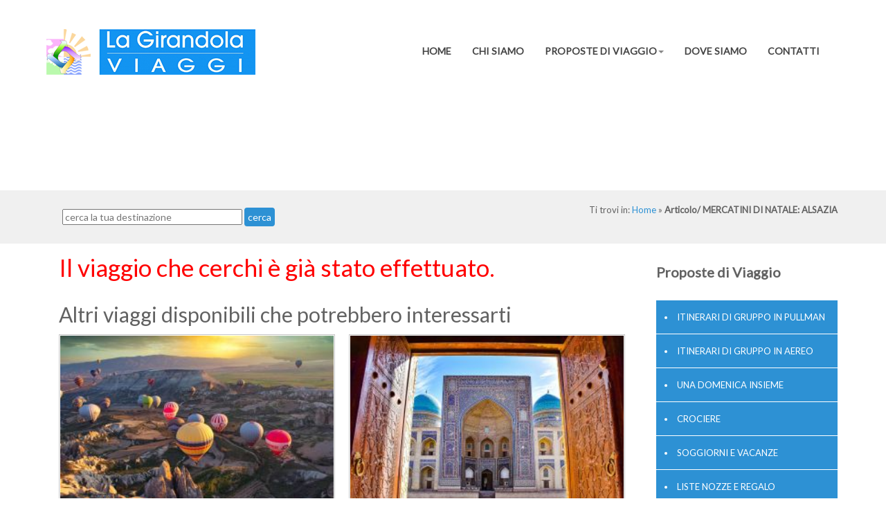

--- FILE ---
content_type: text/html; charset=UTF-8
request_url: https://www.lagirandolaviaggi.it/vis-art/222934/MERCATINI-DI-NATALE-ALSAZIA
body_size: 79329
content:
<!DOCTYPE html>
<html lang="it">
<head>
	<meta charset="utf-8">
	<!-- Title here -->
	<title>MERCATINI DI NATALE: ALSAZIA - La Girandola Viaggi</title>
	<!-- Description, Keywords and Author -->
	<meta name="description" content="COLMAR, MULHOUSE, RIQUEWIHR

15 DICEMBRE: MULHOUSE
Partenza in mattinata. Pranzo libero in corso di viaggio. Arrivo a Mulhouse verso le ore 16:30/17:00. Eventuale tempo libero (tempi a disposizione permettendo). Sistemazione in hotel 3*** superiore. Cena e">
	<meta name="keywords" content="MERCATINI, NATALE, ESTERO, EVIDENZA, MERCATINI, NATALE, ALSAZIA, DICEMBRE">
	<meta name="author" content="Genetrix s.c.r.l.">
	<meta name="robots" content="index, follow" >
	
	<meta name="viewport" content="width=device-width, initial-scale=1.0">

			<meta property="og:image" content="https://www.lagirandolaviaggi.it/ridimensiona.html/cms/1024/768/100_100_100/cms/custom/files/100050/ct50012_id222934_t1/Colmar_case_OK.jpg" />
		<meta property="og:image:width" content="1024" />
		<meta property="og:image:height" content="768" />
		<meta name="EdImage" content="https://www.lagirandolaviaggi.it/cms/custom/files/100050/ct50012_id222934_t1/Colmar_case_OK.jpg" />

	
	<meta property="og:type"               content="article" />
	<meta property="og:title"              content="MERCATINI DI NATALE: ALSAZIA - La Girandola Viaggi" />
	<meta property="og:description"        content="COLMAR, MULHOUSE, RIQUEWIHR

15 DICEMBRE: MULHOUSE
Partenza in mattinata. Pranzo libero in corso di viaggio. Arrivo a Mulhouse verso le ore 16:30/17:00. Eventuale tempo libero (tempi a disposizione permettendo). Sistemazione in hotel 3*** superiore. Cena e" />
	
	<!-- jQuery -->
	<script src="https://www.lagirandolaviaggi.it/cms/framework/js/jquery-1.11.1.min.js"></script>
	<script type='text/javascript' src='https://www.lagirandolaviaggi.it/cms/framework/js/jquery-ui-1.8.17.custom.min.js' ></script>
	<script type="text/javascript" src="https://www.lagirandolaviaggi.it/cms/framework/js/utility_functions.js"></script>
	
	
	<!-- Styles -->
	<link href='https://fonts.googleapis.com/css?family=Lato' rel='stylesheet' type='text/css'>
	
	<style type="text/css">@import "https://www.lagirandolaviaggi.it/grafiche/generica/css/jquery-ui-1.8.17.custom.css";</style>
	
	<!-- Bootstrap CSS -->
	<link href="https://www.lagirandolaviaggi.it/grafiche/generica/bootstrap/css/bootstrap.min.css" rel="stylesheet">
	
	<link href="https://www.lagirandolaviaggi.it/grafiche/generica/css/lightbox2.css" rel="stylesheet">
	
	<!-- Owl Carousel -->
	<link href="https://www.lagirandolaviaggi.it/grafiche/generica/css/owl.carousel_v2.css" rel="stylesheet">
	<link rel="stylesheet" href="https://www.lagirandolaviaggi.it/grafiche/generica/css/owl.theme.default_v2.min.css" >

	<link href="https://www.lagirandolaviaggi.it/grafiche/generica/css/font-awesome.min.css" rel="stylesheet">
	
	<link href="https://www.lagirandolaviaggi.it/grafiche/generica/fonts/css/all.min.css" rel="stylesheet">
	
	<!-- Custom CSS -->
	<link href="https://www.lagirandolaviaggi.it/grafiche/personalizzate/girandola/style/css/stile1.css" rel="stylesheet" type="text/css">
	<link media="print" href="https://www.lagirandolaviaggi.it/grafiche/personalizzate/girandola/style/css/print.css" rel="stylesheet" type="text/css">
	
<!--[if gte IE 9]>
  <style type="text/css">
	.gradient {
	   filter: none;
	}
  </style>
<![endif]-->

	<!-- Favicon -->
	<link rel="shortcut icon" href="https://www.lagirandolaviaggi.it/grafiche/personalizzate/girandola/style/images/favicon.ico">

	<link href="https://www.lagirandolaviaggi.it/grafiche/generica/css/cookiecuttr.css" rel="stylesheet" type="text/css" />

	<base href="https://www.lagirandolaviaggi.it/" >

</head>


<body>
			<!-- Header starts -->
		<header>
			<div id='header-content'  class='container' >
				<div id='area_upmenu' class='container text-right'>
					<div id='' class='row background-transparent'>
						<div class="col-sm-12 ">
							<span id='tel' class=''>0571 711944</span>
							<span id='mail' class=''>info@lagirandolaviaggi.it</span>
						</div>
					</div>
				</div>
				
				<div id='area_menu' class='container text-center'>
					
					<div id='' class='row'>
						<div class="col-xs-12 col-sm-12 col-md-5">
							<!-- Logo. Use class "color" to add color to the text. -->
							<div class="logo">
								<a href="https://www.lagirandolaviaggi.it">
									<img class='img-responsive' src="https://www.lagirandolaviaggi.it/grafiche/personalizzate/girandola/style/images/logo.png" alt="home" border="0" />
								</a>
							</div>
						</div>
						<div class="col-xs-12 col-sm-12 col-md-7">
								<!-- Navigation -->
								<div class="navbar bs-docs-nav ribbon" role="banner">
									<div class="navbar-header">
										<button class="navbar-toggle" type="button" data-toggle="collapse" data-target=".bs-navbar-collapse">
											<span class="sr-only">Toggle navigation</span>
											<span class="icon-bar"></span>
											<span class="icon-bar"></span>
											<span class="icon-bar"></span>
										</button>
									</div>
								   
									<nav class="collapse navbar-collapse bs-navbar-collapse " role="navigation">
										<ul class='ul0  nav navbar-nav radice_menu '><li class="nav-item li0  " id="li_home" >			
									 						<a  class="nav-link  menu_home" href="https://www.lagirandolaviaggi.it/home"  title = ""><span class='menu-text'>HOME</span></a></li><li class="nav-item li1  " id="li_chi-siamo" >			
											<span class='separator'>|</span>
									 						<a  class="nav-link  menu_chi-siamo" href="https://www.lagirandolaviaggi.it/chi-siamo"  title = ""><span class='menu-text'>CHI SIAMO</span></a></li><li class="nav-item li2  dropdown" id="li_proposte-viaggi" >			
											<span class='separator'>|</span>
									<a href="#" onclick="return false;"  class="nav-link dropdown-toggle menu_proposte-viaggi" data-toggle='dropdown' title = ""><span class='menu-text'>Proposte di viaggio</span><b class='caret'></b></a><ul class='ul1  dropdown-menu '><li class="nav-item li0  " id="li_viaggi-gruppo-bus-pullman" >			
									 						<a  class="nav-link  menu_viaggi-gruppo-bus-pullman" href="https://www.lagirandolaviaggi.it/proposte-viaggi/viaggi-gruppo-bus-pullman"  title = ""><span class='menu-text'>Itinerari di gruppo IN PULLMAN</span></a></li><li class="nav-item li1  " id="li_viaggi-gruppi-aereo" >			
											<span class='separator'></span>
									 						<a  class="nav-link  menu_viaggi-gruppi-aereo" href="https://www.lagirandolaviaggi.it/proposte-viaggi/viaggi-gruppi-aereo"  title = ""><span class='menu-text'>Itinerari di gruppo IN AEREO</span></a></li><li class="nav-item li2  " id="li_viaggi-gruppo-domenica-insieme" >			
											<span class='separator'></span>
									 						<a  class="nav-link  menu_viaggi-gruppo-domenica-insieme" href="https://www.lagirandolaviaggi.it/proposte-viaggi/viaggi-gruppo-domenica-insieme"  title = ""><span class='menu-text'>Una domenica insieme</span></a></li><li class="nav-item li3  " id="li_crociere" >			
											<span class='separator'></span>
									 						<a  class="nav-link  menu_crociere" href="https://www.lagirandolaviaggi.it/proposte-viaggi/crociere"  title = ""><span class='menu-text'>Crociere</span></a></li><li class="nav-item li4  " id="li_viaggi-individuali" >			
											<span class='separator'></span>
									 						<a  class="nav-link  menu_viaggi-individuali" href="https://www.lagirandolaviaggi.it/proposte-viaggi/viaggi-individuali"  title = ""><span class='menu-text'>Soggiorni e vacanze</span></a></li><li class="nav-item li5  " id="li_viaggi-nozze" >			
											<span class='separator'></span>
									 						<a  class="nav-link  menu_viaggi-nozze" href="https://www.lagirandolaviaggi.it/proposte-viaggi/viaggi-nozze"  title = ""><span class='menu-text'>Liste nozze e regalo</span></a></li></ul></li><li class="nav-item li3  " id="li_dove-siamo" >			
											<span class='separator'>|</span>
									 						<a  class="nav-link  menu_dove-siamo" href="https://www.lagirandolaviaggi.it/dove-siamo"  title = ""><span class='menu-text'>DOVE SIAMO</span></a></li><li class="nav-item li4  " id="li_contatti" >			
											<span class='separator'>|</span>
									 						<a  class="nav-link  menu_contatti" href="https://www.lagirandolaviaggi.it/contatti"  title = ""><span class='menu-text'>CONTATTI</span></a></li></ul>
									</nav>
								</div>
						</div>
					</div>
				</div>
			</div>
			
							 								<div id='slogan-header' class=" text-center banner-wrap wsite-background wsite-custom-background" style="height:275px; background-image:url('https://www.lagirandolaviaggi.it/cms/custom/images/foto/100050/paginaweb100714.jpg')">
								</div>
						
			
		</header>

	<section id='breadcrumb'>
	
	<div class="container">
		<div class="row">
			<div class="col-md-4">
									 																																						<div id="box-ricerca">
								<form method="get" action="https://www.lagirandolaviaggi.it/ris-search">
									<input type="text" name="q" id="search-field" class="search-field" value="" placeholder='cerca la tua destinazione' />
									<button type="submit" class="search-btn" name="" value="cerca" >Cerca</button>
								</form>
							</div>
																		</div>
			<div class="col-md-8 text-right">
						<div class="breadcrumbs">
	<span class="breadcrumb start_breadgrumb">Ti trovi in: </span>
	<span class="breadcrumb breadcrumb_home"><a href="https://www.lagirandolaviaggi.it" title="Homepage">Home</a></span> &raquo; 
																						<span class="breadcrumb  breadcrumb_leaf"  >Articolo/</span>
																											<span class="breadcrumb  breadcrumb_leaf"  >MERCATINI DI NATALE: ALSAZIA</span>
						</div>


			</div>
		</div>
	</div>
	</section>
	
	
	<section id='due_colonne'>
		<div class="container">
		    <div class="row">
				<div class="col-md-9" id='left-col'>
																			 
		
		

	
<article class=' cont-articolo panel-body'>
	<div class='cont-articolo-main '>
																																																																																																																																																																																									<div class='div_cont_related' >
						<h1 class='title_related'><span>Il viaggio che cerchi è già stato effettuato.</span>
												<br><br>
												Altri viaggi disponibili che potrebbero interessarti</h1>
						<div class='cont_related'>
																							<div class='articolo cat_class_100036'>
		<a href="https://www.lagirandolaviaggi.it/vis-art/217851/TOUR-DELLA-TURCHIA-ISTANBUL-CAPPADOCIA">
			 
									<img src="https://www.lagirandolaviaggi.it/ridimensiona.html/cms/300/200/100/cms/custom/files/100050/ct50012_id217851_t1/Cappadocia_mongolfiere_1_OK.jpg" class="alignleft imgbox" alt="" />
										<div class='cont_titoli'>
				<h1>TOUR DELLA TURCHIA: ISTANBUL E CAPPADOCIA</h1>
			</div>
						<div class='cont_sottotitoli'>
				<h2>12 – 19 SETTEMBRE 2026</h2>
			</div>
															</a>
		<div class="clear"></div>
	</div>
																<div class='articolo cat_class_100036'>
		<a href="https://www.lagirandolaviaggi.it/vis-art/237615/UZBEKISTAN">
			 
									<img src="https://www.lagirandolaviaggi.it/ridimensiona.html/cms/300/200/100/cms/custom/files/100050/ct50012_id237615_t1/Samaarcanda_2_OK.jpg" class="alignleft imgbox" alt="" />
										<div class='cont_titoli'>
				<h1>UZBEKISTAN: SAMARCANDA E VIA DELLA SETA</h1>
			</div>
						<div class='cont_sottotitoli'>
				<h2>25 SETTEMBRE ✈ 3 OTTOBRE 2026</h2>
			</div>
															</a>
		<div class="clear"></div>
	</div>
																<div class='articolo cat_class_100036'>
		<a href="https://www.lagirandolaviaggi.it/vis-art/237027/ISTANBUL">
			 
									<img src="https://www.lagirandolaviaggi.it/ridimensiona.html/cms/300/200/100/cms/custom/files/100050/ct50012_id237027_t1/Istanbul_Santa_Sofia_2_OK.jpg" class="alignleft imgbox" alt="" />
										<div class='cont_titoli'>
				<h1>TUTTA ISTANBUL</h1>
			</div>
						<div class='cont_sottotitoli'>
				<h2>12 - 16 GIUGNO 2026</h2>
			</div>
															</a>
		<div class="clear"></div>
	</div>
																<div class='articolo cat_class_100036'>
		<a href="https://www.lagirandolaviaggi.it/vis-art/237350/CROAZIA-SPALATO-MARE">
			 
									<img src="https://www.lagirandolaviaggi.it/ridimensiona.html/cms/300/200/100/cms/custom/files/100050/ct50012_id237350_t1/Trogir_1_OK.jpg" class="alignleft imgbox" alt="" />
										<div class='cont_titoli'>
				<h1>CROAZIA: SPALATO E MARE</h1>
			</div>
						<div class='cont_sottotitoli'>
				<h2>29 MAGGIO – 3 GIUGNO 2026.</h2>
			</div>
															</a>
		<div class="clear"></div>
	</div>
																				</div>
					</div>
																							<h1 class="arttitle">
													<b style='color:red;'>Attenzione, il viaggio è già stato effettuato !</b><br><br>
												MERCATINI DI NATALE: ALSAZIA
					</h1>

																							<div class='first-img-articolo'>
												 
							
														
															<img class="img-responsive alignleft imgbox" src="https://www.lagirandolaviaggi.it/ridimensiona.html/cms/800/300/100/cms/custom/files/100050/ct50012_id222934_t1/Colmar_case_OK.jpg" alt="" />
														
														
										</div>		
						
																													<h2 class="arttitle">
															<b style='color:red;'>Attenzione, il viaggio è già stato effettuato !</b><br><br>
														15 - 17 DICEMBRE 2023
						</h2>
										
																																				<div class="price-art"><span>€ 385</span></div>
																
																																																																										<div class='text-art'>
						<div style="background:#eeeeee; border:1px solid #cccccc; padding:5px 10px; text-align:center"><strong><span style="color:#0000cc"><span style="font-size:large">COLMAR, MULHOUSE, RIQUEWIHR</span></span></strong></div>

<p style="text-align:justify"><span style="font-size:16px"><strong>15 DICEMBRE: MULHOUSE</strong><br />
Partenza in mattinata. <span style="color:#0099ff"><strong><em>Pranzo libero</em></strong></span> in corso di viaggio. Arrivo a <strong>Mulhouse</strong> verso le ore 16:30/17:00. Eventuale tempo libero (<em>tempi a disposizione permettendo</em>). Sistemazione in <strong><span style="color:#009900">hotel 3*** superiore</span></strong>. Cena e pernottamento.<br />
<strong>16 DICEMBRE: ALSAZIA &ndash; COLMAR &ndash; RIQUEWIHR &ndash; MULHOUSE</strong><br />
1a colazione. Escursione a <strong>Colmar</strong>; visita guidata della tipica cittadina dell&rsquo;<strong>Alsazia</strong> <em>(Francia</em>), che conserva un mirabile complesso di <strong>vecchi edifici </strong>e ricche collezioni del XV e XVI secolo. Assai interessante il quartiere denominato <em>&ldquo;piccola Venezia&rdquo;</em>, che ha un fascino irresistibile. <span style="color:#0099ff"><strong><em>Pranzo in ristorante</em></strong></span>. Nel pomeriggio proseguimento per la vicina <strong>Riquewihr,</strong> citt&agrave; fortificata e vero gioiello, <em>addobbata per le feste</em>, con belle <strong>case a graticcio colorate</strong>.&nbsp;In serata rientro in hotel. Cena e pernottamento.<br />
<strong>17 DICEMBRE: LUCERNA &ndash; ITALIA</strong><br />
1a colazione e partenza. Sosta a <strong>Lucerna</strong>, bella citt&agrave; svizzera in parte medievale, con il <strong>Kapellbrucke</strong> (<strong>Ponte di legno coperto</strong> del 1333, simbolo della citt&agrave;) e il bel <strong>lungolago</strong>. <span style="color:#0099ff"><strong><em>Pranzo libero</em></strong></span>. Proseguimento per la localit&agrave; do provenienza con arrivo in serata.</span></p>

<p><strong>QUOTA DI PARTECIPAZIONE&hellip;<kbd>&euro; 385,00</kbd><br />
SUPPLEMENTO CAMERA SINGOLA...<kbd>&euro; 85,00</kbd></strong></p>

<p><span style="font-size:14px"><u><strong>LA QUOTA COMPRENDE</strong></u>:</span></p>

<ul>
	<li><span style="font-size:14px">Viaggio con pullman GT</span></li>
	<li><span style="font-size:14px">Sistemazione in hotel cat. 3 stelle superiore</span></li>
	<li><span style="font-size:14px">Visite guidate come da programma</span></li>
	<li><span style="font-size:14px">Pasti come da programma</span></li>
	<li><span style="font-size:14px">Accompagnatore</span></li>
	<li><span style="font-size:14px">Assicurazione medico-bagaglio + Garanzia annullamento</span></li>
</ul>

<p><span style="font-size:14px"><u><strong>LA QUOTA NON COMPRENDE:</strong></u></span></p>

<ul>
	<li><span style="font-size:14px">La<strong> tassa di soggiorno</strong> in hotel</span></li>
	<li><span style="font-size:14px">Le <strong>bevande</strong> ai pasti</span></li>
	<li><span style="font-size:14px">Gli <strong>ingressi</strong> durante le visite</span></li>
	<li><span style="font-size:14px">Tutto quanto non indicato</span></li>
</ul>
					</div>
					<div class="clear"></div>
					
																																																		
		 
		<div class="authorbox">
			<div class="detail">
				<h4>Allegati disponibili</h4>
				<ul class="checklist">
				 
					<li>
						<div class='item-allegato'>
						<a href="https://www.lagirandolaviaggi.it/cms/custom/files/100050/ct50012_id222934_t4/ALSAZIA_-_3_GG_2023.pdf" target="_blank">
														Scarica il programma in PDF 
															<img src="https://www.lagirandolaviaggi.it/grafiche/personalizzate/girandola/style/images/pdf.png" class="icon-download" />
													
						</a>
						<span class='dim-allegato'>( 897.19K )</span>
						</div>
					</li>
								</ul>
			</div>
			<div class="clear"></div>
		</div>
		
					<p class='print-programma'><a href="javascript:window.print();">Stampa il programma</a></p>
			<div class="clear"></div>
				
					<p class='backLink'><a href="javascript:history.go(-1)">&lt; indietro</a></p>
			<div class="clear"></div>
				
							 
				<div class='note-viaggio'>
					<ul>
						<li>
							<div class='mod-prenotazione'>
								<a class=''  href='https://www.lagirandolaviaggi.it/vis-art/134179/prenota' title='come prenotare il tuo viaggio'>modalità di prenotazione</a>
							</div>
						</li>
						<li>
							<div class='quote-comprendono'>
								<a class='' href='https://www.lagirandolaviaggi.it/vis-art/134617/quote-comprendono' title='le quote comprendono/non comprendono'><b style='font-size:18px;'>le quote comprendono e non comprendono</b></a>
							</div>
						</li>
						<li>
							<div class='cond-contratto'>
								<a class='' href='https://www.lagirandolaviaggi.it/vis-art/134615/condizioni-contratto' title='condizioni generali di contratto per singolo viaggio'>condizioni generali di contratto</a>
							</div>
						</li>
						<li>
							<div class='reg-assicurazione'>
								<a class='' href='https://www.lagirandolaviaggi.it/vis-art/134616/regole-assicurazione' title='regole assicurazione'>regole assicurazione</a>
							</div>
						</li>
					</ul>
				</div>
			 
				
		 
	<div class='altre-img'>
				<h4>Galleria immagini</h4>
												
												<div class="gallery-item  ">
									 
																<div class="zoom item">
																																				<a class='lightbox_da_mostrare' data-lightbox="image-222934" data-title='' title='' href="https://www.lagirandolaviaggi.it/cms/custom/files/100050/ct50012_id222934_t1/Colmar_case_OK.jpg" rel="prettyPhoto[pf]">
													<img src="https://www.lagirandolaviaggi.it/ridimensiona.html/cms/240/130/100__/cms/custom/files/100050/ct50012_id222934_t1/Colmar_case_OK.jpg" class="alignleft imgbox" alt="" />
							<div class='didascalia'></div>
												</a>
												</div>
														 
																<div class="zoom item">
																																				<a class='lightbox_da_mostrare' data-lightbox="image-222934" data-title='' title='' href="https://www.lagirandolaviaggi.it/cms/custom/files/100050/ct50012_id222934_t1/Colmar_-_Mercatini.jpg" rel="prettyPhoto[pf]">
													<img src="https://www.lagirandolaviaggi.it/ridimensiona.html/cms/240/130/100__/cms/custom/files/100050/ct50012_id222934_t1/Colmar_-_Mercatini.jpg" class="alignleft imgbox" alt="" />
							<div class='didascalia'></div>
												</a>
												</div>
														 
																<div class="zoom item">
																																				<a class='lightbox_da_mostrare' data-lightbox="image-222934" data-title='' title='' href="https://www.lagirandolaviaggi.it/cms/custom/files/100050/ct50012_id222934_t1/Colmar_-_Piccola_Venezia_2_ok.jpg" rel="prettyPhoto[pf]">
													<img src="https://www.lagirandolaviaggi.it/ridimensiona.html/cms/240/130/100__/cms/custom/files/100050/ct50012_id222934_t1/Colmar_-_Piccola_Venezia_2_ok.jpg" class="alignleft imgbox" alt="" />
							<div class='didascalia'></div>
												</a>
												</div>
														 
																<div class="zoom item">
																																				<a class='lightbox_da_mostrare' data-lightbox="image-222934" data-title='' title='' href="https://www.lagirandolaviaggi.it/cms/custom/files/100050/ct50012_id222934_t1/Colmar_Case_graticcio_Natale_OK.jpg" rel="prettyPhoto[pf]">
													<img src="https://www.lagirandolaviaggi.it/ridimensiona.html/cms/240/130/100__/cms/custom/files/100050/ct50012_id222934_t1/Colmar_Case_graticcio_Natale_OK.jpg" class="alignleft imgbox" alt="" />
							<div class='didascalia'></div>
												</a>
												</div>
														 
																<div class="zoom item">
																																				<a class='lightbox_da_mostrare' data-lightbox="image-222934" data-title='' title='' href="https://www.lagirandolaviaggi.it/cms/custom/files/100050/ct50012_id222934_t1/Colmar_mercatini_OK.jpg" rel="prettyPhoto[pf]">
													<img src="https://www.lagirandolaviaggi.it/ridimensiona.html/cms/240/130/100__/cms/custom/files/100050/ct50012_id222934_t1/Colmar_mercatini_OK.jpg" class="alignleft imgbox" alt="" />
							<div class='didascalia'></div>
												</a>
												</div>
														 
																<div class="zoom item">
																																				<a class='lightbox_da_mostrare' data-lightbox="image-222934" data-title='' title='' href="https://www.lagirandolaviaggi.it/cms/custom/files/100050/ct50012_id222934_t1/Lucerna_-_Ponte_inverno_OK.jpg" rel="prettyPhoto[pf]">
													<img src="https://www.lagirandolaviaggi.it/ridimensiona.html/cms/240/130/100__/cms/custom/files/100050/ct50012_id222934_t1/Lucerna_-_Ponte_inverno_OK.jpg" class="alignleft imgbox" alt="" />
							<div class='didascalia'></div>
												</a>
												</div>
													</div>
				<div class="clear"></div>
			</div>
			<div class="clear"></div>
			</div>
	

							
			<div class='social-share'>
				
				<!-- AddThis Button BEGIN -->
				<div class="addthis_toolbox addthis_default_style addthis_32x32_style">
				<a class="addthis_button_print"></a>
				<a class="addthis_button_facebook"></a>
				<a class="addthis_button_twitter"></a>
				<a class="addthis_button_google_plusone_share"></a>
				<a class="addthis_button_email"></a>
				<a class="addthis_button_compact"></a><a class="addthis_counter addthis_bubble_style"></a>
				</div>
				<script type="text/javascript">var addthis_config = {"data_track_addressbar":true};</script>
				<script type="text/javascript" src="//s7.addthis.com/js/300/addthis_widget.js#pubid=ra-50d4560a082d7e9c"></script>
				<!-- AddThis Button END -->
				
			</div>
				
	 
	

							

	<div class='cont-art-refer'>
																	


	<div class='articolo'>
					<a href="https://www.lagirandolaviaggi.it/vis-art/133390/LUOGHI-PRINCIPALI-PARTENZA">
								<div class='cont_titoli'>
				<h1>LOCALITA' DI PARTENZA (via Bologna)</h1>
			</div>
			<div class='cont_subtitoli'>
				<h2>Linea Nord - Via Bologna</h2>
			</div>
								</a>
					<div class="link_segue">
							<a href="https://www.lagirandolaviaggi.it/vis-art/133390/LUOGHI-PRINCIPALI-PARTENZA">
					...scopri &gt;
				</a>
						</div>
				<div class="clear"></div>
	</div>
						
					</div>

	</article>

<div class='chiedi_info'>
	<div>Chiedi informazioni per il tuo viaggio!</div>
	
							<div><a href='https://www.lagirandolaviaggi.it/contatti?msg=Viaggio%2FOfferta%3A+MERCATINI+DI+NATALE%3A+ALSAZIA&code=vis-art/222934/a' title='contattaci' >RICHIESTA INFORMAZIONI</a></div>
	</div>
																													<div class="row text-center icona-star"><div class="col-md-12"><img class='img-responsive margin-auto' src="https://www.lagirandolaviaggi.it/grafiche/personalizzate/girandola/style/images/icona-cap-stella.png" alt="home" border="0" /></div></div>

			
	



 
		


<section class='cont-articoli rp'>
			<div class="striscia-titolo-ist">
					<div class='row'>
								<div class="   " >
					<h1 class='istanza_titolo'>Le nostre offerte di viaggio</h1>
				</div>
									<div class="   " >
						<h2 class='istanza_sottotitolo'>scorri tutte le offerte da non perdere</h2>
					</div>
											</div>
				</div>
		
		<div class="recent-news">
							<div id="car_101115_puls" class="recent-item">
										<div id="car_101115" class="owl-carousel">
																												
														<!-- Item -->
							<div class="item num-item-1 ">
																																																														<div class="item-box-imgs-box">
																																						
																																																
												
																								
											
												
													<figure>
																												<img class="img-responsive alignleft imgbox" src="https://www.lagirandolaviaggi.it/ridimensiona.html/cms/1280/768/100_64_73/cms/custom/files/100050/ct50012_id238043_t1/Petra_2_OK.jpg" alt="" 
														srcset="
																																																											
															https://www.lagirandolaviaggi.it/ridimensiona.html/cms/480/480/100_64_73/cms/custom/files/100050/ct50012_id238043_t1/Petra_2_OK.jpg 1920w
																															,
																																																																										
															https://www.lagirandolaviaggi.it/ridimensiona.html/cms/320/320/100_64_73/cms/custom/files/100050/ct50012_id238043_t1/Petra_2_OK.jpg 1280w
																															,
																																																																										
															https://www.lagirandolaviaggi.it/ridimensiona.html/cms/490/490/100_64_73/cms/custom/files/100050/ct50012_id238043_t1/Petra_2_OK.jpg 980w
																															,
																																																																										
															https://www.lagirandolaviaggi.it/ridimensiona.html/cms/780/780/100_64_73/cms/custom/files/100050/ct50012_id238043_t1/Petra_2_OK.jpg 780w
																															,
																																																																										
															https://www.lagirandolaviaggi.it/ridimensiona.html/cms/500/500/100_64_73/cms/custom/files/100050/ct50012_id238043_t1/Petra_2_OK.jpg 500w
																																												"
														>
													</figure>
												
																																																						</div>
								<div class='item-box-content '>
									<div class='item-box-title'>
																					<div class='child'><h1 class='art-title'>
																																																											<a href="https://www.lagirandolaviaggi.it/vis-art/238043/IL-MEGLIO-DI-GIORDANIA-ARABIA-SAUDITA">
														IL MEGLIO DI GIORDANIA E ARABIA SAUDITA
													</a>
																																		</h1></div>
																				
										<div class="clearfix"></div>
										
																					<div class='child'><h2 class='art-subtitle'>
																																																<a href="https://www.lagirandolaviaggi.it/vis-art/238043/IL-MEGLIO-DI-GIORDANIA-ARABIA-SAUDITA">
														19 - 26 MARZO 2026
													</a>
													
																						</h2></div>
																															<div class="price-art child"> € 1.660 + TASSE</div>
																			</div>
									<div class='item-box-text'>
																		
																		</div>
								</div>
																																</div>
							
														
							
							
							
																													
														<!-- Item -->
							<div class="item num-item-2 ">
																																																														<div class="item-box-imgs-box">
																																						
																																																
												
																								
											
												
													<figure>
																												<img class="img-responsive alignleft imgbox" src="https://www.lagirandolaviaggi.it/ridimensiona.html/cms/1280/768/100__/cms/custom/files/100050/ct50012_id214635_t1/Cappella_Sistina_-_Michelangelo_2_OK.jpg" alt="" 
														srcset="
																																																											
															https://www.lagirandolaviaggi.it/ridimensiona.html/cms/480/480/100__/cms/custom/files/100050/ct50012_id214635_t1/Cappella_Sistina_-_Michelangelo_2_OK.jpg 1920w
																															,
																																																																										
															https://www.lagirandolaviaggi.it/ridimensiona.html/cms/320/320/100__/cms/custom/files/100050/ct50012_id214635_t1/Cappella_Sistina_-_Michelangelo_2_OK.jpg 1280w
																															,
																																																																										
															https://www.lagirandolaviaggi.it/ridimensiona.html/cms/490/490/100__/cms/custom/files/100050/ct50012_id214635_t1/Cappella_Sistina_-_Michelangelo_2_OK.jpg 980w
																															,
																																																																										
															https://www.lagirandolaviaggi.it/ridimensiona.html/cms/780/780/100__/cms/custom/files/100050/ct50012_id214635_t1/Cappella_Sistina_-_Michelangelo_2_OK.jpg 780w
																															,
																																																																										
															https://www.lagirandolaviaggi.it/ridimensiona.html/cms/500/500/100__/cms/custom/files/100050/ct50012_id214635_t1/Cappella_Sistina_-_Michelangelo_2_OK.jpg 500w
																																												"
														>
													</figure>
												
																																																						</div>
								<div class='item-box-content '>
									<div class='item-box-title'>
																					<div class='child'><h1 class='art-title'>
																																																											<a href="https://www.lagirandolaviaggi.it/vis-art/214635/ROMA-MUSEI-VATICANI-CAPPELLA-SISTINA">
														ROMA: MUSEI VATICANI E CAPPELLA SISTINA
													</a>
																																		</h1></div>
																				
										<div class="clearfix"></div>
										
																					<div class='child'><h2 class='art-subtitle'>
																																																<a href="https://www.lagirandolaviaggi.it/vis-art/214635/ROMA-MUSEI-VATICANI-CAPPELLA-SISTINA">
														Sabato 11 APRILE 2026
													</a>
													
																						</h2></div>
																															<div class="price-art child"> € 110</div>
																			</div>
									<div class='item-box-text'>
																		
																		</div>
								</div>
																																</div>
							
														
							
							
							
																													
														<!-- Item -->
							<div class="item num-item-3 ">
																																																														<div class="item-box-imgs-box">
																																						
																																																
												
																								
											
												
													<figure>
																												<img class="img-responsive alignleft imgbox" src="https://www.lagirandolaviaggi.it/ridimensiona.html/cms/1280/768/100_53_34/cms/custom/files/100050/ct50012_id237963_t1/Yurte_OK.jpg" alt="" 
														srcset="
																																																											
															https://www.lagirandolaviaggi.it/ridimensiona.html/cms/480/480/100_53_34/cms/custom/files/100050/ct50012_id237963_t1/Yurte_OK.jpg 1920w
																															,
																																																																										
															https://www.lagirandolaviaggi.it/ridimensiona.html/cms/320/320/100_53_34/cms/custom/files/100050/ct50012_id237963_t1/Yurte_OK.jpg 1280w
																															,
																																																																										
															https://www.lagirandolaviaggi.it/ridimensiona.html/cms/490/490/100_53_34/cms/custom/files/100050/ct50012_id237963_t1/Yurte_OK.jpg 980w
																															,
																																																																										
															https://www.lagirandolaviaggi.it/ridimensiona.html/cms/780/780/100_53_34/cms/custom/files/100050/ct50012_id237963_t1/Yurte_OK.jpg 780w
																															,
																																																																										
															https://www.lagirandolaviaggi.it/ridimensiona.html/cms/500/500/100_53_34/cms/custom/files/100050/ct50012_id237963_t1/Yurte_OK.jpg 500w
																																												"
														>
													</figure>
												
																																																						</div>
								<div class='item-box-content '>
									<div class='item-box-title'>
																					<div class='child'><h1 class='art-title'>
																																																											<a href="https://www.lagirandolaviaggi.it/vis-art/237963/TURKMENISTAN">
														TURKMENISTAN
													</a>
																																		</h1></div>
																				
										<div class="clearfix"></div>
										
																					<div class='child'><h2 class='art-subtitle'>
																																																<a href="https://www.lagirandolaviaggi.it/vis-art/237963/TURKMENISTAN">
														25 APRILE - 2 MAGGIO 2026
													</a>
													
																						</h2></div>
																															<div class="price-art child"> € 2.300 + tasse</div>
																			</div>
									<div class='item-box-text'>
																		
																		</div>
								</div>
																																</div>
							
														
							
							
							
																													
														<!-- Item -->
							<div class="item num-item-4 ">
																																																														<div class="item-box-imgs-box">
																																						
																																																
												
																								
											
												
													<figure>
																												<img class="img-responsive alignleft imgbox" src="https://www.lagirandolaviaggi.it/ridimensiona.html/cms/1280/768/100_42_55/cms/custom/files/100050/ct50012_id237350_t1/Trogir_1_OK.jpg" alt="" 
														srcset="
																																																											
															https://www.lagirandolaviaggi.it/ridimensiona.html/cms/480/480/100_42_55/cms/custom/files/100050/ct50012_id237350_t1/Trogir_1_OK.jpg 1920w
																															,
																																																																										
															https://www.lagirandolaviaggi.it/ridimensiona.html/cms/320/320/100_42_55/cms/custom/files/100050/ct50012_id237350_t1/Trogir_1_OK.jpg 1280w
																															,
																																																																										
															https://www.lagirandolaviaggi.it/ridimensiona.html/cms/490/490/100_42_55/cms/custom/files/100050/ct50012_id237350_t1/Trogir_1_OK.jpg 980w
																															,
																																																																										
															https://www.lagirandolaviaggi.it/ridimensiona.html/cms/780/780/100_42_55/cms/custom/files/100050/ct50012_id237350_t1/Trogir_1_OK.jpg 780w
																															,
																																																																										
															https://www.lagirandolaviaggi.it/ridimensiona.html/cms/500/500/100_42_55/cms/custom/files/100050/ct50012_id237350_t1/Trogir_1_OK.jpg 500w
																																												"
														>
													</figure>
												
																																																						</div>
								<div class='item-box-content '>
									<div class='item-box-title'>
																					<div class='child'><h1 class='art-title'>
																																																											<a href="https://www.lagirandolaviaggi.it/vis-art/237350/CROAZIA-SPALATO-MARE">
														CROAZIA: SPALATO E MARE
													</a>
																																		</h1></div>
																				
										<div class="clearfix"></div>
										
																					<div class='child'><h2 class='art-subtitle'>
																																																<a href="https://www.lagirandolaviaggi.it/vis-art/237350/CROAZIA-SPALATO-MARE">
														29 MAGGIO – 3 GIUGNO 2026.
													</a>
													
																						</h2></div>
																															<div class="price-art child"> € 790</div>
																			</div>
									<div class='item-box-text'>
																		
																		</div>
								</div>
																																</div>
							
														
							
							
							
																													
														<!-- Item -->
							<div class="item num-item-5 ">
																																																														<div class="item-box-imgs-box">
																																						
																																																
												
																								
											
												
													<figure>
																												<img class="img-responsive alignleft imgbox" src="https://www.lagirandolaviaggi.it/ridimensiona.html/cms/1280/768/100_58_37/cms/custom/files/100050/ct50012_id236965_t1/tunisia-Ok.jpg" alt="" 
														srcset="
																																																											
															https://www.lagirandolaviaggi.it/ridimensiona.html/cms/480/480/100_58_37/cms/custom/files/100050/ct50012_id236965_t1/tunisia-Ok.jpg 1920w
																															,
																																																																										
															https://www.lagirandolaviaggi.it/ridimensiona.html/cms/320/320/100_58_37/cms/custom/files/100050/ct50012_id236965_t1/tunisia-Ok.jpg 1280w
																															,
																																																																										
															https://www.lagirandolaviaggi.it/ridimensiona.html/cms/490/490/100_58_37/cms/custom/files/100050/ct50012_id236965_t1/tunisia-Ok.jpg 980w
																															,
																																																																										
															https://www.lagirandolaviaggi.it/ridimensiona.html/cms/780/780/100_58_37/cms/custom/files/100050/ct50012_id236965_t1/tunisia-Ok.jpg 780w
																															,
																																																																										
															https://www.lagirandolaviaggi.it/ridimensiona.html/cms/500/500/100_58_37/cms/custom/files/100050/ct50012_id236965_t1/tunisia-Ok.jpg 500w
																																												"
														>
													</figure>
												
																																																						</div>
								<div class='item-box-content '>
									<div class='item-box-title'>
																					<div class='child'><h1 class='art-title'>
																																																											<a href="https://www.lagirandolaviaggi.it/vis-art/236965/TUNISIA">
														TOUR DELLA TUNISIA "STELLARE"
													</a>
																																		</h1></div>
																				
										<div class="clearfix"></div>
										
																					<div class='child'><h2 class='art-subtitle'>
																																																<a href="https://www.lagirandolaviaggi.it/vis-art/236965/TUNISIA">
														31 MAGGIO - 7 GIUGNO 2026
													</a>
													
																						</h2></div>
																															<div class="price-art child"> € 1.270 + tasse</div>
																			</div>
									<div class='item-box-text'>
																		
																		</div>
								</div>
																																</div>
							
														
							
							
							
																													
														<!-- Item -->
							<div class="item num-item-6 ">
																																																														<div class="item-box-imgs-box">
																																						
																																																
												
																								
											
												
													<figure>
																												<img class="img-responsive alignleft imgbox" src="https://www.lagirandolaviaggi.it/ridimensiona.html/cms/1280/768/100_20_43/cms/custom/files/100050/ct50012_id237345_t1/Gallipoli_mare_OK.jpg" alt="" 
														srcset="
																																																											
															https://www.lagirandolaviaggi.it/ridimensiona.html/cms/480/480/100_20_43/cms/custom/files/100050/ct50012_id237345_t1/Gallipoli_mare_OK.jpg 1920w
																															,
																																																																										
															https://www.lagirandolaviaggi.it/ridimensiona.html/cms/320/320/100_20_43/cms/custom/files/100050/ct50012_id237345_t1/Gallipoli_mare_OK.jpg 1280w
																															,
																																																																										
															https://www.lagirandolaviaggi.it/ridimensiona.html/cms/490/490/100_20_43/cms/custom/files/100050/ct50012_id237345_t1/Gallipoli_mare_OK.jpg 980w
																															,
																																																																										
															https://www.lagirandolaviaggi.it/ridimensiona.html/cms/780/780/100_20_43/cms/custom/files/100050/ct50012_id237345_t1/Gallipoli_mare_OK.jpg 780w
																															,
																																																																										
															https://www.lagirandolaviaggi.it/ridimensiona.html/cms/500/500/100_20_43/cms/custom/files/100050/ct50012_id237345_t1/Gallipoli_mare_OK.jpg 500w
																																												"
														>
													</figure>
												
																																																						</div>
								<div class='item-box-content '>
									<div class='item-box-title'>
																					<div class='child'><h1 class='art-title'>
																																																											<a href="https://www.lagirandolaviaggi.it/vis-art/237345/PUGLIA-SOGGIORNO-MARE-IN-SALENTO">
														PUGLIA: SOGGIORNO MARE IN SALENTO
													</a>
																																		</h1></div>
																				
										<div class="clearfix"></div>
										
																					<div class='child'><h2 class='art-subtitle'>
																																																<a href="https://www.lagirandolaviaggi.it/vis-art/237345/PUGLIA-SOGGIORNO-MARE-IN-SALENTO">
														6 – 13 GIUGNO 2026
													</a>
													
																						</h2></div>
																															<div class="price-art child"> € 950</div>
																			</div>
									<div class='item-box-text'>
																		
																		</div>
								</div>
																																</div>
							
														
							
							
							
																													
														<!-- Item -->
							<div class="item num-item-7 ">
																																																														<div class="item-box-imgs-box">
																																						
																																																
												
																								
											
												
													<figure>
																												<img class="img-responsive alignleft imgbox" src="https://www.lagirandolaviaggi.it/ridimensiona.html/cms/1280/768/100_62_72/cms/custom/files/100050/ct50012_id237027_t1/Istanbul_Santa_Sofia_2_OK.jpg" alt="" 
														srcset="
																																																											
															https://www.lagirandolaviaggi.it/ridimensiona.html/cms/480/480/100_62_72/cms/custom/files/100050/ct50012_id237027_t1/Istanbul_Santa_Sofia_2_OK.jpg 1920w
																															,
																																																																										
															https://www.lagirandolaviaggi.it/ridimensiona.html/cms/320/320/100_62_72/cms/custom/files/100050/ct50012_id237027_t1/Istanbul_Santa_Sofia_2_OK.jpg 1280w
																															,
																																																																										
															https://www.lagirandolaviaggi.it/ridimensiona.html/cms/490/490/100_62_72/cms/custom/files/100050/ct50012_id237027_t1/Istanbul_Santa_Sofia_2_OK.jpg 980w
																															,
																																																																										
															https://www.lagirandolaviaggi.it/ridimensiona.html/cms/780/780/100_62_72/cms/custom/files/100050/ct50012_id237027_t1/Istanbul_Santa_Sofia_2_OK.jpg 780w
																															,
																																																																										
															https://www.lagirandolaviaggi.it/ridimensiona.html/cms/500/500/100_62_72/cms/custom/files/100050/ct50012_id237027_t1/Istanbul_Santa_Sofia_2_OK.jpg 500w
																																												"
														>
													</figure>
												
																																																						</div>
								<div class='item-box-content '>
									<div class='item-box-title'>
																					<div class='child'><h1 class='art-title'>
																																																											<a href="https://www.lagirandolaviaggi.it/vis-art/237027/ISTANBUL">
														TUTTA ISTANBUL
													</a>
																																		</h1></div>
																				
										<div class="clearfix"></div>
										
																					<div class='child'><h2 class='art-subtitle'>
																																																<a href="https://www.lagirandolaviaggi.it/vis-art/237027/ISTANBUL">
														12 - 16 GIUGNO 2026
													</a>
													
																						</h2></div>
																															<div class="price-art child"> € 930 + tasse</div>
																			</div>
									<div class='item-box-text'>
																		
																		</div>
								</div>
																																</div>
							
														
							
							
							
																													
														<!-- Item -->
							<div class="item num-item-8 ">
																																																														<div class="item-box-imgs-box">
																																						
																																																
												
																								
											
												
													<figure>
																												<img class="img-responsive alignleft imgbox" src="https://www.lagirandolaviaggi.it/ridimensiona.html/cms/1280/768/100_62_56/cms/custom/files/100050/ct50012_id237856_t1/Campo_tendato_2_OK.jpg" alt="" 
														srcset="
																																																											
															https://www.lagirandolaviaggi.it/ridimensiona.html/cms/480/480/100_62_56/cms/custom/files/100050/ct50012_id237856_t1/Campo_tendato_2_OK.jpg 1920w
																															,
																																																																										
															https://www.lagirandolaviaggi.it/ridimensiona.html/cms/320/320/100_62_56/cms/custom/files/100050/ct50012_id237856_t1/Campo_tendato_2_OK.jpg 1280w
																															,
																																																																										
															https://www.lagirandolaviaggi.it/ridimensiona.html/cms/490/490/100_62_56/cms/custom/files/100050/ct50012_id237856_t1/Campo_tendato_2_OK.jpg 980w
																															,
																																																																										
															https://www.lagirandolaviaggi.it/ridimensiona.html/cms/780/780/100_62_56/cms/custom/files/100050/ct50012_id237856_t1/Campo_tendato_2_OK.jpg 780w
																															,
																																																																										
															https://www.lagirandolaviaggi.it/ridimensiona.html/cms/500/500/100_62_56/cms/custom/files/100050/ct50012_id237856_t1/Campo_tendato_2_OK.jpg 500w
																																												"
														>
													</figure>
												
																																																						</div>
								<div class='item-box-content '>
									<div class='item-box-title'>
																					<div class='child'><h1 class='art-title'>
																																																											<a href="https://www.lagirandolaviaggi.it/vis-art/237856/MONGOLIA">
														MONGOLIA
													</a>
																																		</h1></div>
																				
										<div class="clearfix"></div>
										
																					<div class='child'><h2 class='art-subtitle'>
																																																<a href="https://www.lagirandolaviaggi.it/vis-art/237856/MONGOLIA">
														12 - 20 AGOSTO 2026
													</a>
													
																						</h2></div>
																															<div class="price-art child"> € 3.650 + tasse</div>
																			</div>
									<div class='item-box-text'>
																		
																		</div>
								</div>
																																</div>
							
														
							
							
							
																													
														<!-- Item -->
							<div class="item num-item-9 ">
																																																														<div class="item-box-imgs-box">
																																						
																																																
												
																								
											
												
													<figure>
																												<img class="img-responsive alignleft imgbox" src="https://www.lagirandolaviaggi.it/ridimensiona.html/cms/1280/768/100_39_25/cms/custom/files/100050/ct50012_id238064_t1/Lhasa_1_ok.jpg" alt="" 
														srcset="
																																																											
															https://www.lagirandolaviaggi.it/ridimensiona.html/cms/480/480/100_39_25/cms/custom/files/100050/ct50012_id238064_t1/Lhasa_1_ok.jpg 1920w
																															,
																																																																										
															https://www.lagirandolaviaggi.it/ridimensiona.html/cms/320/320/100_39_25/cms/custom/files/100050/ct50012_id238064_t1/Lhasa_1_ok.jpg 1280w
																															,
																																																																										
															https://www.lagirandolaviaggi.it/ridimensiona.html/cms/490/490/100_39_25/cms/custom/files/100050/ct50012_id238064_t1/Lhasa_1_ok.jpg 980w
																															,
																																																																										
															https://www.lagirandolaviaggi.it/ridimensiona.html/cms/780/780/100_39_25/cms/custom/files/100050/ct50012_id238064_t1/Lhasa_1_ok.jpg 780w
																															,
																																																																										
															https://www.lagirandolaviaggi.it/ridimensiona.html/cms/500/500/100_39_25/cms/custom/files/100050/ct50012_id238064_t1/Lhasa_1_ok.jpg 500w
																																												"
														>
													</figure>
												
																																																						</div>
								<div class='item-box-content '>
									<div class='item-box-title'>
																					<div class='child'><h1 class='art-title'>
																																																											<a href="https://www.lagirandolaviaggi.it/vis-art/238064/TIBET-PECHINO">
														TIBET E PECHINO
													</a>
																																		</h1></div>
																				
										<div class="clearfix"></div>
										
																					<div class='child'><h2 class='art-subtitle'>
																																																<a href="https://www.lagirandolaviaggi.it/vis-art/238064/TIBET-PECHINO">
														28 AGOSTO - 8 SETTEMBRE 2026
													</a>
													
																						</h2></div>
																															<div class="price-art child"> € 4.180 + tasse</div>
																			</div>
									<div class='item-box-text'>
																		
																		</div>
								</div>
																																</div>
							
														
							
							
							
																													
														<!-- Item -->
							<div class="item num-item-10 ">
																																																														<div class="item-box-imgs-box">
																																						
																																																
												
																								
											
												
													<figure>
																												<img class="img-responsive alignleft imgbox" src="https://www.lagirandolaviaggi.it/ridimensiona.html/cms/1280/768/100_30_23/cms/custom/files/100050/ct50012_id217851_t1/Cappadocia_mongolfiere_1_OK.jpg" alt="" 
														srcset="
																																																											
															https://www.lagirandolaviaggi.it/ridimensiona.html/cms/480/480/100_30_23/cms/custom/files/100050/ct50012_id217851_t1/Cappadocia_mongolfiere_1_OK.jpg 1920w
																															,
																																																																										
															https://www.lagirandolaviaggi.it/ridimensiona.html/cms/320/320/100_30_23/cms/custom/files/100050/ct50012_id217851_t1/Cappadocia_mongolfiere_1_OK.jpg 1280w
																															,
																																																																										
															https://www.lagirandolaviaggi.it/ridimensiona.html/cms/490/490/100_30_23/cms/custom/files/100050/ct50012_id217851_t1/Cappadocia_mongolfiere_1_OK.jpg 980w
																															,
																																																																										
															https://www.lagirandolaviaggi.it/ridimensiona.html/cms/780/780/100_30_23/cms/custom/files/100050/ct50012_id217851_t1/Cappadocia_mongolfiere_1_OK.jpg 780w
																															,
																																																																										
															https://www.lagirandolaviaggi.it/ridimensiona.html/cms/500/500/100_30_23/cms/custom/files/100050/ct50012_id217851_t1/Cappadocia_mongolfiere_1_OK.jpg 500w
																																												"
														>
													</figure>
												
																																																						</div>
								<div class='item-box-content '>
									<div class='item-box-title'>
																					<div class='child'><h1 class='art-title'>
																																																											<a href="https://www.lagirandolaviaggi.it/vis-art/217851/TOUR-DELLA-TURCHIA-ISTANBUL-CAPPADOCIA">
														TOUR DELLA TURCHIA: ISTANBUL E CAPPADOCIA
													</a>
																																		</h1></div>
																				
										<div class="clearfix"></div>
										
																					<div class='child'><h2 class='art-subtitle'>
																																																<a href="https://www.lagirandolaviaggi.it/vis-art/217851/TOUR-DELLA-TURCHIA-ISTANBUL-CAPPADOCIA">
														12 – 19 SETTEMBRE 2026
													</a>
													
																						</h2></div>
																															<div class="price-art child"> € 1.290 + tasse</div>
																			</div>
									<div class='item-box-text'>
																		
																		</div>
								</div>
																																</div>
							
														
							
							
							
																													
														<!-- Item -->
							<div class="item num-item-11 ">
																																																														<div class="item-box-imgs-box">
																																						
																																																
												
																								
											
												
													<figure>
																												<img class="img-responsive alignleft imgbox" src="https://www.lagirandolaviaggi.it/ridimensiona.html/cms/1280/768/100_54_75/cms/custom/files/100050/ct50012_id237615_t1/Samaarcanda_2_OK.jpg" alt="" 
														srcset="
																																																											
															https://www.lagirandolaviaggi.it/ridimensiona.html/cms/480/480/100_54_75/cms/custom/files/100050/ct50012_id237615_t1/Samaarcanda_2_OK.jpg 1920w
																															,
																																																																										
															https://www.lagirandolaviaggi.it/ridimensiona.html/cms/320/320/100_54_75/cms/custom/files/100050/ct50012_id237615_t1/Samaarcanda_2_OK.jpg 1280w
																															,
																																																																										
															https://www.lagirandolaviaggi.it/ridimensiona.html/cms/490/490/100_54_75/cms/custom/files/100050/ct50012_id237615_t1/Samaarcanda_2_OK.jpg 980w
																															,
																																																																										
															https://www.lagirandolaviaggi.it/ridimensiona.html/cms/780/780/100_54_75/cms/custom/files/100050/ct50012_id237615_t1/Samaarcanda_2_OK.jpg 780w
																															,
																																																																										
															https://www.lagirandolaviaggi.it/ridimensiona.html/cms/500/500/100_54_75/cms/custom/files/100050/ct50012_id237615_t1/Samaarcanda_2_OK.jpg 500w
																																												"
														>
													</figure>
												
																																																						</div>
								<div class='item-box-content '>
									<div class='item-box-title'>
																					<div class='child'><h1 class='art-title'>
																																																											<a href="https://www.lagirandolaviaggi.it/vis-art/237615/UZBEKISTAN">
														UZBEKISTAN: SAMARCANDA E VIA DELLA SETA
													</a>
																																		</h1></div>
																				
										<div class="clearfix"></div>
										
																					<div class='child'><h2 class='art-subtitle'>
																																																<a href="https://www.lagirandolaviaggi.it/vis-art/237615/UZBEKISTAN">
														25 SETTEMBRE ✈ 3 OTTOBRE 2026
													</a>
													
																						</h2></div>
																															<div class="price-art child"> € 1.990 + tasse</div>
																			</div>
									<div class='item-box-text'>
																		
																		</div>
								</div>
																																</div>
							
														
							
							
							
															
					</div> <!-- carousel -->
				</div> <!-- Recent Item -->
				</div> <!-- Recent News  -->
	</section>

											 					
				</div>
				
				<div class="col-md-3 text-center"  id='right-col'>
					
					


					<!-- Sidebar -->
					<div class="sidebar">
						<div id='sub-menu-proposte'>
							<h3>Proposte di Viaggio</h3>
							<div id="smoothmenu-int" class="ddsmoothmenu">
								<ul class='ul0  nav navbar-nav radice_menu '><li class="nav-item li0  " id="li_viaggi-gruppo-bus-pullman" >			
									 						<a  class="nav-link  menu_viaggi-gruppo-bus-pullman" href="https://www.lagirandolaviaggi.it/proposte-viaggi/viaggi-gruppo-bus-pullman"  title = ""><span class='menu-text'>Itinerari di gruppo IN PULLMAN</span></a></li><li class="nav-item li1  " id="li_viaggi-gruppi-aereo" >			
											<span class='separator'></span>
									 						<a  class="nav-link  menu_viaggi-gruppi-aereo" href="https://www.lagirandolaviaggi.it/proposte-viaggi/viaggi-gruppi-aereo"  title = ""><span class='menu-text'>Itinerari di gruppo IN AEREO</span></a></li><li class="nav-item li2  " id="li_viaggi-gruppo-domenica-insieme" >			
											<span class='separator'></span>
									 						<a  class="nav-link  menu_viaggi-gruppo-domenica-insieme" href="https://www.lagirandolaviaggi.it/proposte-viaggi/viaggi-gruppo-domenica-insieme"  title = ""><span class='menu-text'>Una domenica insieme</span></a></li><li class="nav-item li3  " id="li_crociere" >			
											<span class='separator'></span>
									 						<a  class="nav-link  menu_crociere" href="https://www.lagirandolaviaggi.it/proposte-viaggi/crociere"  title = ""><span class='menu-text'>Crociere</span></a></li><li class="nav-item li4  " id="li_viaggi-individuali" >			
											<span class='separator'></span>
									 						<a  class="nav-link  menu_viaggi-individuali" href="https://www.lagirandolaviaggi.it/proposte-viaggi/viaggi-individuali"  title = ""><span class='menu-text'>Soggiorni e vacanze</span></a></li><li class="nav-item li5  " id="li_viaggi-nozze" >			
											<span class='separator'></span>
									 						<a  class="nav-link  menu_viaggi-nozze" href="https://www.lagirandolaviaggi.it/proposte-viaggi/viaggi-nozze"  title = ""><span class='menu-text'>Liste nozze e regalo</span></a></li></ul>
															</div>
						</div>
					</div>
					<div class='clear'></div>
					<div id='div-cuore'>
						<img class='img-responsive margin-auto' src="https://www.lagirandolaviaggi.it/grafiche/personalizzate/girandola/style/images/icona-cap-cuore.png" alt="home" border="0" />
					</div>
					
																								



<section class='cont-articoli  no_articles'>




					<div class="bloglist grid">
						</div>
			
	




</section>
														



<section class='cont-articoli  '>




					<div class="bloglist grid">
										<div id='tabs-1' class='-accordion- grid-item '>
									<div class="" >
																										
																					
	
	

		

	
		
<article class='  cont-articolo cat_class_0 no-images no-related panel-body' id="vis_art_133345">
	<div class='cont-articolo-main no-images '>
	
										
																																												
																																																																																																																																			<h1 class="arttitle">AREA DOWNLOAD</h1>

								
																									<h2 class="arttitle">sfoglia i nostri cataloghi completi</h2>
										
								
																			<div class='text-art'>
						<p>&nbsp;pacchetti vacanza da visionare e scegliere!</p>
					</div>
					<div class="clear"></div>
											<p class='backLink'><a href="javascript:history.go(-1)">< indietro</a></p>
						<div class="clear"></div>
										
								
																		
																		
																		
																		
																		
																		
																		
																		
								
	</div>

						
					
													</article>

																		</div>
							</div>
				</div>
			
	




</section>
														



<section class='cont-articoli  '>




					<div class="bloglist grid">
										<div id='tabs-1' class='-accordion- grid-item '>
									<div class="" >
																										
																								
	<article class=' cont-articolo panel-body art_1 dispari '>
	
																																																																																																																																																																																																																																																																																										<h1 class='art-title'>
						 															<a href="https://www.lagirandolaviaggi.it/vis-art/226268/ISCRIVITI-AL-NOSTRO-CANALE-WHATSAPP">
								ISCRIVITI<br>AL NOSTRO CANALE WHATSAPP
								</a>
																		</h1>

																								<h2 class='art-subtitle'>
						 															<a href="https://www.lagirandolaviaggi.it/vis-art/226268/ISCRIVITI-AL-NOSTRO-CANALE-WHATSAPP">
								
								</a>
																		</h2>
					
																			
					 						 
							<div class='img-articolo'>
																																														<a href="https://www.lagirandolaviaggi.it/vis-art/226268/ISCRIVITI-AL-NOSTRO-CANALE-WHATSAPP">
																												
																			<img class="img-responsive alignleft imgbox" src="https://www.lagirandolaviaggi.it/ridimensiona.html/cms/250/250/100__/cms/custom/files/100050/ct50012_id226268_t1/girandola_mondo.jpg" alt="" />
																		
																			</a>
																								</div>
						
											
				
																																																																																																	<div class="readmore"><a href="https://www.lagirandolaviaggi.it/vis-art/226268/ISCRIVITI-AL-NOSTRO-CANALE-WHATSAPP"><span>RESTA SEMPRE CONNESSO &gt;</span></a></div>
									
																																																																																																																																																																	
		
	</article>

																		</div>
							</div>
								<div id='tabs-2' class='-accordion- grid-item '>
									<div class="" >
																										
																								
	<article class=' cont-articolo panel-body art_2 pari '>
	
																																																																																																																																																																																																																																																																																										<h1 class='art-title'>
						 															<a href="https://www.lagirandolaviaggi.it/vis-art/133681/GRUPPO-TUTTO">
								HAI UN TUO GRUPPO ?
								</a>
																		</h1>

																								<h2 class='art-subtitle'>
						 															<a href="https://www.lagirandolaviaggi.it/vis-art/133681/GRUPPO-TUTTO">
								Itinerari su misura e in esclusiva
								</a>
																		</h2>
					
																			
					 						 
							<div class='img-articolo'>
																																														<a href="https://www.lagirandolaviaggi.it/vis-art/133681/GRUPPO-TUTTO">
																												
																			<img class="img-responsive alignleft imgbox" src="https://www.lagirandolaviaggi.it/ridimensiona.html/cms/250/250/100__/cms/custom/files/100050/ct50012_id133681_t1/ViaggioOrganizzazione_Media.jpg" alt="" />
																		
																			</a>
																								</div>
						
											
				
																																																																																																	<div class="readmore"><a href="https://www.lagirandolaviaggi.it/vis-art/133681/GRUPPO-TUTTO"><span>PARLIAMONE INSIEME &gt;</span></a></div>
									
																																																																																																																																																																	
		
	</article>

																		</div>
							</div>
								<div id='tabs-3' class='-accordion- grid-item '>
									<div class="" >
																										
																								
	<article class=' cont-articolo panel-body art_3 dispari '>
	
																																																																																																																																																																																																																																																																																										<h1 class='art-title'>
						 															<a href="https://www.lagirandolaviaggi.it/vis-art/133394/REGALA-VIAGGIO">
								REGALA UN VIAGGIO
								</a>
																		</h1>

																								<h2 class='art-subtitle'>
						 															<a href="https://www.lagirandolaviaggi.it/vis-art/133394/REGALA-VIAGGIO">
								
								</a>
																		</h2>
					
																			
					 						 
							<div class='img-articolo'>
																																														<a href="https://www.lagirandolaviaggi.it/vis-art/133394/REGALA-VIAGGIO">
																												
																			<img class="img-responsive alignleft imgbox" src="https://www.lagirandolaviaggi.it/ridimensiona.html/cms/250/250/100__/cms/custom/files/100050/ct50012_id133394_t1/Regali_Natale_5_OK.jpg" alt="" />
																		
																			</a>
																								</div>
						
											
				
																																																																																<div class="readmore"><a href="https://www.lagirandolaviaggi.it/vis-art/133394/REGALA-VIAGGIO"><span>più informazioni <span>&gt;</span></span></a></div>
									
																																																																																																																																																																	
		
	</article>

																		</div>
							</div>
				</div>
			
	




</section>
															</div>
			</div>
		</div>
	</section> 

	<footer>
	<div class="container container-footer ">
		<div class="row">
			<div class="col-sm-3 text-center">
				<div id='logo-footer'>
					<a href='https://www.lagirandolaviaggi.it' title='back to home'>
						<img  class='img-responsive' src='https://www.lagirandolaviaggi.it/grafiche/personalizzate/girandola/style/images/logo-footer.png' alt='goto home'>
					</a>
				</div>
			</div>
			<div class="col-sm-3 margin-top text-center">
				<div >
					<h3>La Girandola Viaggi</h3>
					<div class='via'>Via Masini,11-13</div>
					<div class='cap'>50053 Empoli (FI)</div>
					<div class='tel'>Tel. 0571 711944</div>
					<div class='cell'>Cell. 338 7393154</div>
										<div class='mail'><a href='mailto:info@lagirandolaviaggi.it' title='Scrivi a La Girandola Viaggi e Turismo'>info@lagirandolaviaggi.it</a></div>
					<div class='qrcode'>Iscriviti e seguici sul nostro canale Whatsapp<br><img style='height:50px;margin:auto' class='img-responsive' src='https://www.lagirandolaviaggi.it/grafiche/personalizzate/girandola/style/images/qrcode-girandola-whatsapp.jpg' alt='iscriviti e seguici sul nostro canale Whatsapp'></div>
					
					
				</div>
			</div>
			<div class="col-sm-3 margin-top">
				<div >
					<h3 class='text-center'>I nostri orari</h3>
					<div class='gg'>Lunedì - Venerdì</div>
						<div class='ore'><span>9<sup>00</sup> - 13<sup>00</sup></span> <span>15<sup>30</sup> - 19<sup>30</sup></span></div>
									<div class='gg'>Sabato</div>
					<div class='ore2'><span>9<sup>00</sup> - 13<sup>00</sup></span></div>
								</div>
			</div>
			<div class="col-sm-3 margin-top">
				<div >
					<h3 id='h_link_proposte' class='text-center'>Le Nostre proposte</h3>
					<div id='link_proposte'>
						<ul class='ul0  nav navbar-nav radice_menu '><li class="nav-item li0  " id="li_viaggi-gruppo-bus-pullman" >			
									 						<a  class="nav-link  menu_viaggi-gruppo-bus-pullman" href="https://www.lagirandolaviaggi.it/proposte-viaggi/viaggi-gruppo-bus-pullman"  title = ""><span class='menu-text'>Itinerari di gruppo IN PULLMAN</span></a></li><li class="nav-item li1  " id="li_viaggi-gruppi-aereo" >			
											<span class='separator'></span>
									 						<a  class="nav-link  menu_viaggi-gruppi-aereo" href="https://www.lagirandolaviaggi.it/proposte-viaggi/viaggi-gruppi-aereo"  title = ""><span class='menu-text'>Itinerari di gruppo IN AEREO</span></a></li><li class="nav-item li2  " id="li_viaggi-gruppo-domenica-insieme" >			
											<span class='separator'></span>
									 						<a  class="nav-link  menu_viaggi-gruppo-domenica-insieme" href="https://www.lagirandolaviaggi.it/proposte-viaggi/viaggi-gruppo-domenica-insieme"  title = ""><span class='menu-text'>Una domenica insieme</span></a></li><li class="nav-item li3  " id="li_crociere" >			
											<span class='separator'></span>
									 						<a  class="nav-link  menu_crociere" href="https://www.lagirandolaviaggi.it/proposte-viaggi/crociere"  title = ""><span class='menu-text'>Crociere</span></a></li><li class="nav-item li4  " id="li_viaggi-individuali" >			
											<span class='separator'></span>
									 						<a  class="nav-link  menu_viaggi-individuali" href="https://www.lagirandolaviaggi.it/proposte-viaggi/viaggi-individuali"  title = ""><span class='menu-text'>Soggiorni e vacanze</span></a></li><li class="nav-item li5  " id="li_viaggi-nozze" >			
											<span class='separator'></span>
									 						<a  class="nav-link  menu_viaggi-nozze" href="https://www.lagirandolaviaggi.it/proposte-viaggi/viaggi-nozze"  title = ""><span class='menu-text'>Liste nozze e regalo</span></a></li></ul>
												
						
						<a href='http://www.ilsalvagente.info' title='Il salvagente - Fondo di garanzia' target=_blank >
							<img style='width:180px;margin:10px auto 0px;' class='img-responsive' src='https://www.lagirandolaviaggi.it/grafiche/personalizzate/girandola/style/images/BannerIlSalvagenteLaGirandola.png' alt='Il salvagente - Fondo di garanzia'>
						</a>
					</div>
				</div>
			</div>
		</div>
	</div>

		<hr >
	<div class="container container-footer text-center">
		<div class="row">
			<div class="col-md-4 text-center">
				<!-- Copyright info -->
				&copy; 2020 La Girandola s.r.l Viaggi e Turismo - P.IVA 01878030483
			</div>
			<div class="col-md-4 text-center">
				<p><a href='https://www.lagirandolaviaggi.it/grafiche/personalizzate/girandola/files/contributi-pubblici.pdf'>Aiuti e contributi pubblici</a></p>
				seguici su <a id='link-facebook' href='https://www.facebook.com/lagirandola.viaggi' target=_blank title='seguici su facebook'></a>&nbsp;&nbsp;<a id='link-instagram' href='https://instagram.com/lagirandolaviaggi?utm_source=qr&igshid=OGIxMTE0OTdkZA==' target=_blank title='seguici su instagram'></a>
			</div>
			<div class="col-md-4 text-center">
				<span id='made_by'>
				graphic by <a id='sggrafica' href="#" onclick='return false;' target='_blank' title='Il link si aprirà in una nuova pagina' >SGGrafica</a>
				powered by <a href="http://www.genetrix.it/curiosita" target='_blank' title='Il link si aprirà in una nuova pagina' ><img id='logo_gen_piede' src='https://www.lagirandolaviaggi.it/grafiche/personalizzate/girandola/style/images/logo-genetrix-footer.png' alt='Genetrix s.c.r.l. - web agency, applicativi web, siti internet, grafica' /></a>
				</span>
			</div>
		</div>
	<div class="clearfix"></div>
	</div>

</footer>


	
					
<!-- Scroll to top -->
<span class="totop" style="display: none;"><a href="#"> 
	<span class="fa fa-chevron-up"></span>
</a></span> 

<div id='notifiche' class='display-none' style='z-index:100000;'>
	<div id="default">
		<h1>#{title}</h1>
		<p>#{text}</p>
	</div>
</div>

<!-- Piwik -->
<script type="text/javascript">
  var _paq = _paq || [];
  _paq.push(['trackPageView']);
  _paq.push(['enableLinkTracking']);
  (function() {
    var u="//piwik.genetrix.it/";
    _paq.push(['setTrackerUrl', u+'piwik.php']);
    _paq.push(['setSiteId', 43]);
    var d=document, g=d.createElement('script'), s=d.getElementsByTagName('script')[0];
    g.type='text/javascript'; g.async=true; g.defer=true; g.src=u+'piwik.js'; s.parentNode.insertBefore(g,s);
  })();
</script>
<noscript><p><img src="//piwik.genetrix.it/piwik.php?idsite=43" style="border:0;" alt="" /></p></noscript>
<!-- End Piwik Code -->

	

	<!-- Javascript files -->
	
	<!-- Bootstrap JS -->
	<script src="https://www.lagirandolaviaggi.it/grafiche/generica/bootstrap/js/bootstrap.min.js"></script>
	<!-- Respond JS for IE8 -->
	<script src="https://www.lagirandolaviaggi.it/grafiche/generica/bootstrap/js/respond.min.js"></script>
	<!-- HTML5 Support for IE -->
	<script src="https://www.lagirandolaviaggi.it/grafiche/generica/bootstrap/js/html5shiv.js"></script>
	<!-- Custom JS -->
	<script src="https://www.lagirandolaviaggi.it/grafiche/personalizzate/girandola/javascript/functions.js"></script>
	
	<script type="text/javascript" src="https://www.lagirandolaviaggi.it/grafiche/generica/javascript/jquery.cookie.js"></script>
	<script type="text/javascript" src="https://www.lagirandolaviaggi.it/grafiche/generica/javascript/jquery.cookiecuttr.js"></script>

	<script type='text/javascript' src='https://www.lagirandolaviaggi.it/cms/framework/js/jquery.notify.min.js' ></script>
	<script type="text/javascript" src="https://www.lagirandolaviaggi.it/cms/framework/js/jquery.form.js"></script> 
	<script type='text/javascript' src='https://www.lagirandolaviaggi.it/cms/framework/js/jquery.validate.min.js' ></script>
	
	<script type="text/javascript" src="https://www.lagirandolaviaggi.it/grafiche/generica/javascript/lightbox2.min.js"></script>

	<!-- Owl Carousel -->
	<script src="https://www.lagirandolaviaggi.it/grafiche/generica/javascript/owl.carousel_v2.min.js"></script> 
	
	<!-- Check old Explorer versions -->
	<script src="https://www.lagirandolaviaggi.it/grafiche/generica/javascript/ie-alert/iealert.min.js" type="text/javascript"></script>
	<link rel="stylesheet" type="text/css" href="https://www.lagirandolaviaggi.it/grafiche/generica/javascript/ie-alert/iealert/style.css" />
	
	<script type='text/javascript'>
	
		jQuery(window).load(function(){
			$.cookieCuttr({
					
				cookieAnalytics: false,
				cookieMessage: "Questo sito utilizza cookie per migliorare l'esperienza utente e motivi statistici.<br />Utilizzando il sito, l'utente accetta l'uso dei cookie in conformità con le nostre linee guida. Per saperne di più <a href='cookie-policy/' title='clicca qui'>clicca qui</a>.",
				cookieAcceptButtonText: "Accetta cookie"
	
			}); 
			
			/* Owl carousel */
			/* Carousel */
			var fascia_evidenza = $("section#due_colonne .owl-carousel");
			fascia_evidenza.each(function() {
				carosello = $(this);
				carosello.owlCarousel({
					responsive:{
						0:{
							items:1
						},
						440:{
							items:2
						},
						768:{
							items:3
						},
						990:{
							items:4
						}
					}
					,margin: 20
					, autoplay: 3000
					, autoplayHoverPause : true
					, autoplaySpeed: 1000
					, loop: true
					, nav: false
					, navSpeed: 1000
					, navText: ["<i class='fa fa-chevron-left br-lblue'></i>","<i class='fa fa-chevron-right br-lblue'></i>"]
					, dots: true
					, dotsEach: false
					, dotsSpeed: 1000
					, mouseDrag : true
					, touchDrag : true
					, navRewind : true
					
					// , animateOut
					// , animateIn
					// , itemElement
					// , navContainer
					
					// , dotData
					// , dotsContainer
					
					// , video
					// , videoHeight
					// , videoWidth
					
				});
			});
			
		});
	
	
		jQuery(document).ready(function() {
			
			$("body").iealert({
				'support': 'ie8',
				'title': 'Sai che stai usando una vecchia versione di Internet Explorer?',
				'text': 'Per avere la miglior esperienza su questo sito ti raccomandiamo di eseguire l\'aggiornamento ad un browser moderno. Navigare su un browser vecchio è più lento, rende più esposti a rischi di sicurezza e non garantisce che tutte le funzioni delle pagine web funzionino correttamente. Per avere maggiori informazioni ed aggiornare il tuo browser clicca sul pulsante Upgrade.'
			});

		});
	</script>

</body>	
</html>



--- FILE ---
content_type: text/css
request_url: https://www.lagirandolaviaggi.it/grafiche/personalizzate/girandola/style/css/stile1.css
body_size: 21205
content:
@charset "UTF-8";

/* si devono scgliere i css opportuni e personalizzarli con colori e altro! */
@import url("stile_base.css"); 
@import url("menu.css"); 
@import url("testata.css"); 
@import url("piede.css"); 
@import url("area0.css"); 
@import url("area1.css"); 
@import url("area2.css"); 
@import url("area3.css"); 
@import url("areaContatti.css"); 
@import url("stile_base_mediaquery.css"); 


/* parte CUSTOMIZZABILE della grafica! */
.no-result {
	display: none;
}
body:before {
	/*content: url('../images/img-sf-body.png');*/
	position: absolute;
	top: 0;
	right: 0;
}
legend {
	margin: 10px 0;
}
label {
	font-weight: normal ;
}
.evidenzia {
    font-weight: bold;
}
.mappa_in_art {
	height: 200px;
	width: 100%;
	border: 1px solid #f0f0f0;
	
}
.backLink {
    text-align: right;
}
.didascalia {
	display: none;
}
/*
.panel-body {
	padding: 0px;
}
*/
/*
.sep{
	clear: both;
	height: 5px;
	background: url("../images/sep.png") repeat;
}
*/
ul.li-spuntati li {
	list-style: inside url("../images/spunta.png") none;
	padding: 5px 0px;
}
/*
.slogan h1 {
	font-size: 30px !important;
	font-weight: normal !important;
	padding: 20px 10px;
}
*/
section#breadcrumb {
	background-color:  #f0f0f0;
}
.breadcrumbs {
	font-size: 13px;
	padding: 20px 0;
}
.breadcrumb {
	background-color: transparent;
    border-radius: 0px;
    list-style: none;
    margin: 0px;
    padding: 0px;

}
.breadcrumb_leaf {
	font-weight: bold;
}
/* Home Page */

/* search home ...quando c'�!!! */
#area-search {
	width: 100%;
	color: #000;
	margin: 50px 0px;
}
/*
#area-search #box-ricerca {
	display: block;
	position: absolute;
	left: 181px;
}
*/
#box-ricerca  {
	padding: 20px;
}

#read_privacy {
	color: #626262;
}

/* parte CUSTOM di un sito di esempio */
h1.art-title {
	/*border-bottom: 1px solid #c6c6c6;*/
	font-size: 41px;
    font-weight: normal;
    color: #444444;
    padding: 0;
    text-transform: uppercase;
}

section#due_colonne .chiedi_info {
	font-size: 26px;
	line-height: 26px;
	text-align: center;
	padding: 0px 20px 40px;
	border-bottom: 3px solid #f0f0f0;
	margin-bottom: 30px;
}
section#due_colonne .chiedi_info div {
	padding: 20px 0px;
}
section#due_colonne .chiedi_info div a{
	background-color: #2d91d4;
	color: #FFF;
	font-size: 24px;
	padding: 15px;
}
section#due_colonne .chiedi_info div a:hover {
	text-decoration: none;
}
section#due_colonne .luna-di-miele .mod-pagamento {
	border: 5px dashed #626262;
	margin: 10px 0;
	padding: 10px 20px;
}
section#due_colonne .luna-di-miele .mod-pagamento li {
	margin-top: 10px;
	margin-bottom: 10px;
	list-style-type: disc;
}
section#due_colonne .luna-di-miele .elenco_commenti .datecomment {
	text-align: right;
	font-size: 12px;
	line-height: 12px;
}
section#due_colonne .luna-di-miele .elenco_commenti .pag_price {
	font-weight: bold;
	color: #2d91d4;
}
section#due_colonne .luna-di-miele li.elenco_commenti:nth-child(2n-1) {
	background-color: #f0f0f0;
}
section#due_colonne  .list-form-commenti {
	padding: 20px;
}

section#due_colonne .cont-articolo .note-viaggio {
	border: 3px dashed #626262;
	margin: 10px 0;
	padding: 10px 20px;
}
section#due_colonne .cont-articolo .note-viaggio li {
	margin-top: 10px;
	margin-bottom: 10px;
	list-style-type: none;
}
section#due_colonne .cont-articolo .note-viaggio .mod-prenotazione::before {
	font-family: FontAwesome;
	content: "\f164";
	padding: 0px 5px;
	font-size: 16px;
	color: #828282;
}
section#due_colonne .cont-articolo .note-viaggio .cond-contratto::before {
	font-family: FontAwesome;
	content: "\f05a";
	padding: 0px 5px;
	font-size: 16px;
	color: #828282;
}
section#due_colonne .cont-articolo .note-viaggio .reg-assicurazione::before {
	font-family: FontAwesome;
	content: "\f132";
	padding: 0px 5px;
	font-size: 16px;
	color: #828282;
}
section#due_colonne .cont-articolo .note-viaggio .quote-comprendono::before {
	font-family: FontAwesome;
	content: "\f153";
	padding: 0px 5px;
	font-size: 16px;
	color: #828282;
}

/* FORM COMMENTI */
form.form_commenti fieldset {
	padding: 20px;
}
form.form_commenti .red-small {
    color: red;
    font-size: 12px;
    /*padding: 10px;*/
}

form.form_commenti input {
    border-radius: 5px;
    margin-bottom: 10px;
    padding: 2px;
}
form.form_commenti .comment-input {
    width: 200px;
}

form.form_commenti textarea {
    border-radius: 5px;
    margin-bottom: 10px;
    padding: 2px;
    height: 100px;
    width: 600px;
}

form.form_commenti #immagine_antispam {
    height: 60px;
}

form.form_commenti input#comment-submit {
    background-color: #1b567e;
    border-radius: 5px;
    color: #fff;
    font-size: 12px;
    margin: 5px auto;
    padding: 5px 40px;
    position: relative;
	cursor:pointer;
	border: 1px;
}
form.form_commenti label {
    display: block;
}
form.form_commenti .leftcomment {
    width: 50%;
    float: left;
    clear: left;
}
/* FORM COMMENTI */

#box-ricerca-luna-miele  {
	padding: 20px;
}
#box-ricerca-luna-miele .search-field {
	width: 260px;
}
#box-ricerca .search-field {
	width: 260px;
}

/*
#box-adv-search {
	padding: 10px 0;
}
*/
#box-adv-search #filters_active {
	padding: 0 0 10px 0;
}
#box-adv-search #filters_active a {
	color: #626262;
    margin-right: 5px;
}
#box-adv-search h4 {
	padding: 10px 0;
}
#box-adv-search #del_all_filters {
	margin-bottom: 5px;
}
#box-adv-search #del_all_filters a {
	color: #626262;
}
#box-adv-search .lista_tag {
	padding: 5px;
	background-color: #f0f0f0;
    display: inline-block;
    margin-bottom: 5px;
	margin-right: 10px;
}
#box-adv-search .lista_tag a {
	color: #626262;
}
#box-adv-search form {
	padding: 10px 0 5px;
    margin-top: 0px;
    margin-bottom: 0px;
}
#box-adv-search .search-field {
	width: 250px;
}

#pageNotFoundError {
	margin-top: 10%;
}
section#fascia_newsletter {
	color: #FFF;
	padding: 50px 10px;
}
section#fascia_newsletter #newsletter h2 {
	margin: 10px;
}
section#fascia_newsletter #newsletter legend {
	color: #FFF;
}
section#fascia_newsletter #newsletter input {
	color: #444444;
}
section#fascia_newsletter button, .unset_newsletter_button,
#newsModal .modal-body button {
	color: #FFF;
    background-color: #1b567e;
	border: 1px;
	border-radius: 4px;
	padding: 10px;
	margin: 10px;
}
#newsModal .modal-body .input_element {
	margin: 10px 0;
}
#newsModal .modal-body #ml_code {
	width: 100%;
	padding: 3px 5px;
}
#newsModal .modal-body #divcont__privacy {
	display: flex;
}



#newsModal .modal-body  #privacy {
	border: 1px solid #FFF;
	margin:5px;
    padding: 5px;
}
#newsModal .modal-body  #a-close-privacy {
	color: #FFF;
    background-color: #1b567e;
	border-radius: 4px;
	padding: 5px;
	margin: 5px;
}

#newsModal #newsletter {
	float: none;
}
section#fascia_newsletter button.btn-red
,#form_newsletter #form_regnews_button_OK {
    -webkit-transition:background-color 1s ease;
	-moz-transition:background-color 1s ease;
	-o-transition:background-color 1s ease;
	transition:background-color 1s ease;
	background-color: #1b567e;
    border-radius: 4px;
    border-style: none;
    color: #fff;
    font-size: 16px;
    margin: 20px auto 5px;
    padding: 10px 100px;
    position: relative;
}
section#fascia_newsletter button.btn-red:hover
,#form_newsletter #form_regnews_button_OK:hover {
    background-color: #1b567e;
}

#newsletter_error
,.error_secret_code {
	color: #C92036;  
	background-color: #FAE1E1;
	border: 1px solid #EDA8A8;
	-webkit-border-radius: 4px;
	-moz-border-radius: 4px;
	border-radius: 4px;
	-moz-box-shadow:0 0 6px #aaaaaa;
	box-shadow:0 0 6px #aaaaaa;
	-webkit-box-shadow:0 0 6px #aaaaaa;   
	display: none;
    margin: 10px 20%;
	padding: 10px;
} 
#newsletter_success
,#newsletter_subscription {
	color: #84AF22;  
	background-color: #E6F2D2;
	border: 1px solid #96C24A;
	-webkit-border-radius: 4px;
	-moz-border-radius: 4px;
	border-radius: 4px;
	-moz-box-shadow:0 0 6px #aaaaaa;
	box-shadow:0 0 6px #aaaaaa;
	-webkit-box-shadow:0 0 6px #aaaaaa; 
	display: none;
	margin: 10px 20%;
	padding: 10px;
}

.c_d_mailinglist_type div.checkbox_slideThree{
	display: contents;
}
input.mailinglist_type{
	margin-left: 15px;
}

/* ******************************** DUE COLONNE ****************************************** */
#due_colonne .first-img-articolo {
	text-align: center;
}
#due_colonne .img-articolo img,
#due_colonne .first-img-articolo img
 {
	margin:auto;
	margin-top: 0px;
	display: initial;
}
#due_colonne #left-col .cont-articolo-main {
	position: relative;
}
#due_colonne #left-col .cont-articolo-more {
	padding: 10px;
	background-color: #f0f0f0;
}
#due_colonne #left-col .form_verify_secret_code {
	padding: 20px 10px;
	background-color: #f0f0f0;
}
#due_colonne #left-col .form_verify_secret_code .div_secret_code{
	position: relative;
}
#due_colonne #left-col .cont-articolo-main .text-art {
	font-size: 14pt;
	line-height: 18pt;
}
#due_colonne #left-col .cont-articolo-main h1.arttitle
 {
	text-align: center;
	color: #2d91d4;
	font-weight: bold;
    padding: 10px 0;
}
#due_colonne #left-col .cont-articolo-main h2.arttitle {
	text-align: center;
	padding: 10px 0;
}
#due_colonne #left-col .cont-articolo-main  .price-art {
	text-align: center;
	color: #2d91d4;
	
	font-size: 20px;
	padding: 10px;
	
}
#due_colonne #left-col .cont-articolo-main  .tag-art {
	text-align: right;
	margin-bottom: 5px;
}
#due_colonne #left-col .cont-articolo-main  .tag-art span {
	background-color: #2d91d4;
	color: #FFF;
	font-size: 14px;
	padding: 3px;
}


#due_colonne #left-col .striscia-titolo-ist h1.istanza_titolo {
    color: #2d91d4;
	/*font-weight: bold;*/
	border-bottom: 1px solid #f0f0f0;
}

#due_colonne #left-col .-accordion- .cont-articolo {
	border-bottom: 1px solid #f0f0f0;
	
}

#due_colonne #left-col .cont-articoli .img-articolo {
	/*padding: 8px;*/
	/*float: right; margin: 0 0px 10px 10px;*/
	float: left; margin: 0 10px 10px 0px;
}

#due_colonne #left-col .cont-articoli .img-articolo img {
	display: inline !important;
	width: 200px;
}

@media (max-width: 460px) {

	#due_colonne #left-col .cont-articoli .img-articolo {
		float:none;
		width: 100%;
		margin: 0 0 10px;
	}
	#due_colonne #left-col .cont-articoli .img-articolo img {
		width: 100%;
	}

}


#due_colonne #left-col .cont-articoli .cont-articolo-testo {
	position: relative;
}
#due_colonne #left-col .luna-di-miele .cont-articolo-main h2.arttitle {
	padding: 0px 20px;
}
#due_colonne #left-col .luna-di-miele .cont-articolo-main .firma {
	padding: 5px 0px;
}
#due_colonne #left-col .cont-articoli article h1.art-title {
	font-size: 24px;
}
#due_colonne #left-col .cont-articoli article h1.art-title a {
	color: #626262;
}
#due_colonne #left-col .cont-articoli article h2.art-subtitle {
	font-size: 18px;
	margin-bottom: 5px;
	margin-top: 5px;
	display: table;
}
#due_colonne #left-col .cont-articoli article h2.art-subtitle a {
	color: #626262;
}
#due_colonne #left-col .cont-articoli article .tag-art {
	text-align: left;
	margin: 10px 0;
}
#due_colonne #left-col .cont-articoli article .tag-art span {
	background-color: #f0f0f0;
	/* color: #FFF; */
	font-size: 11px;
	margin-right: 5px;
	padding: 3px;
	display: inline-block;
	margin-bottom: 3px;
}
#due_colonne #left-col .cont-articoli article h2.art-subtitle a{
	background-color: #2d91d4;
	color: #FFF;
	font-size: 13px;
	padding: 3px;
}
#due_colonne #left-col .cont-articoli article .price-art {
	color: #2d91d4;
	font-size: 24px;
	font-weight: bold;
	padding: 10px 0;

	float: left;
}
#due_colonne #left-col .cont-articoli article .fonte-art {
	text-transform: uppercase;
	background-color: red;
	color: #FFFFFF;
	padding: 5px;
	margin-bottom: 5px;
	margin-top: 5px;
	margin-left: 10px;
    display: inline-block;
}

#due_colonne #left-col .cont-articoli article .fonte-art.VICINO-ALLA-CONFERMA {
    background-color: #ecff43;
	color: #626262;
}
#due_colonne #left-col .cont-articoli article .fonte-art.ULTIMI-POSTI {
    background-color: #fd9f2b;
	color: #FFFFFF;
}
#due_colonne #left-col .cont-articoli article .fonte-art.CONFERMATO {
    background-color: green;
	color: #FFFFFF;
}
#due_colonne #left-col .cont-articoli article .fonte-art.POSTI-SU-RICHIESTA {
    background-color: #2e3eee;
	color: #FFFFFF;
}
#due_colonne #left-col .cont-articoli article .fonte-art.NO-FONTE {
    background-color: transparent;
}

#due_colonne #left-col .cont-articoli article .readmore {
    
}
#due_colonne #left-col .cont-articoli article a {
	display: flow-root;
}


#due_colonne #left-col #listcomment li .titlecomment {
	border-left: 1px solid #d0d0d0;
	padding:10px;
	overflow: hidden;
}
#due_colonne #left-col #listcomment li .titlecomment::before {
	font-family: FontAwesome;
	content: "\f10d";
	color: #d0d0d0;
	font-size: 30px;
    left: 40px;
    position: absolute;
    z-index: -1;
}
#due_colonne #left-col article .cont-art-refer {
	background-color: #f0f0f0;
	padding: 10px;
}
#due_colonne #left-col article .cont-art-refer a {
	color: #626262;
}
#due_colonne #left-col article .cont-art-refer .cont_titoli h1 {
	font-size: 28px;
}
#due_colonne #left-col article .cont-art-refer .cont_subtitoli h2 {
	font-size: 20px;
}
#due_colonne #left-col article .cont-art-refer .articolo {
	padding-bottom: 10px;
	margin-bottom: 10px;
	border-bottom: 1px dashed ;
}
#due_colonne #left-col article .cont-art-refer img {
	float:left;
	margin-right: 20px;
}

#due_colonne #left-col article .cont-art-refer .link_segue {
	text-align: right;
}
#due_colonne #left-col #result-search {
	margin-bottom: 20px;
}
#due_colonne #left-col #result-search #contenitoreTestiRisRicerca .cont-articolo {
	border-bottom: 1px dashed;
	padding-bottom: 10px;
	margin-bottom: 10px;
}
#due_colonne #left-col #result-search #contenitoreTestiRisRicerca .cont-articolo .readmore{
	text-align: right;
}

#due_colonne #left-col .rp {
	text-align: center;
}
#due_colonne #left-col .owl-carousel .owl-item img {
    padding: 5%;
}
#due_colonne #left-col .owl-carousel .owl-item .item-box-content h1.art-title {
	height: 50px;
	overflow: hidden;
	font-size: 14px;
	font-weight: bold;
	text-align: left;
	padding: 0 5% 5%;
}
#due_colonne #left-col .owl-carousel .owl-item .item-box-content h2.art-subtitle {
	height: 26px;
	overflow: hidden;
	font-size: 13px;
	color: #c6c6c6;
	text-align: left;
	padding: 0 5% 5%;
}
#due_colonne #left-col .owl-carousel .owl-item .item-box-content .price-art {
	color: #2d91d4;
	font-size: 16px;
	font-weight: bold;
	padding: 5px;
}

#due_colonne #right-col #div-cuore {
	margin: 20px 0px 0px;
}
#due_colonne #right-col h1.arttitle
{
	font-size: 24px;
}
#due_colonne #right-col h2.arttitle
{
	font-size: 18px;
}

#due_colonne #right-col .cont-articolo {
	position: relative;
    border-bottom: 1px solid #f0f0f0;
}
#due_colonne #right-col .cont-articoli article h1.art-title {
	position: absolute;
	top: 15%;
	right: 10%;
	font-size: 18px;
	text-shadow: 0px 0px 5px #000;
	z-index:1;
}
#due_colonne #right-col .cont-articoli article h1.art-title a {
	color: #FFF;
    font-size: 13px;
}
#due_colonne #right-col .cont-articoli article h2.art-subtitle {
	position: absolute;
	border: 0px;
	top: 30%;
	right: 10%;
	font-size: 12px;
	text-shadow: 0px 0px 5px #000;
	z-index:1;
}
#due_colonne #right-col .cont-articoli article h2.art-subtitle a {
	color: #FFF;
}
#due_colonne #right-col .cont-articoli article .img-articolo img {
	margin: auto;
	-webkit-filter: brightness(90%); /* Google Chrome e Apple Safari */
	-moz-filter: brightness(90%); /* Mozilla Firefox */
	-ms-filter: brightness(90%); /* Microsoft Internet Explorer */
	-o-filter: brightness(90%); /* Opera */
	filter: brightness(90%); /* La propriet� standard */
}

#due_colonne #right-col .cont-articoli article .readmore {
	position: absolute;
	top: 80%;
	right: 10%;	
}
#due_colonne #right-col .cont-articoli article .readmore a
,#due_colonne #right-col .cont-articoli article .readmore a:visited
,#due_colonne #right-col .cont-articoli article .readmore a:active
 {
	/*box-shadow: 0px 0px 3px #444444;*/
	
	float: none;
	color: #2a4047;
	background-color: #fdc40a;

	text-align: center;
	text-transform: lowercase; 
	cursor: pointer;
	background-image: none;
	padding: 3px 6px;
	/*border: 1px solid #2a4047;*/
	border-radius: 4px;
	-webkit-user-select: none;
	-moz-user-select: none;
	-ms-user-select: none;
	user-select: none;
	
	-webkit-transition:color 1s, background-color 1s, border-color 1s ease;
	-moz-transition:color 1s, background-color 1s, border-color 1s ease;
	-o-transition:color 1s, background-color 1s, border-color 1s ease;
	transition:color 1s, background-color 1s, border-color 1s ease;
	
}
#due_colonne #right-col .cont-articoli article .readmore a:hover {
	background-color: #f0f0f0;
	color: #2d91d4;
	/*border: 1px solid #2d91d4; */

}
#due_colonne #right-col .cont-articolo-main  .authorbox  .detail {
	background-color: transparent;
	border: none;
}
#due_colonne #right-col .cont-articolo-main  .authorbox  .detail ul {
	margin: 0;
	padding: 0;
}
#due_colonne #right-col .cont-articolo-main  .authorbox  .detail a{
	color: #FFF;
}
#due_colonne #right-col .item-allegato {
	/*width: 300px;*/
	margin: 10px auto;
	
	float: none;
	color: #FFF;
	background-color: #2d91d4;

	text-align: center;
	cursor: pointer;
	padding: 10px;
	font-size: 13px;
	border-radius: 4px;
	
	/*box-shadow: 0px 0px 3px #444444;*/
	
}
#due_colonne #right-col .cont-articolo-main  .authorbox  .detail h4 
, #due_colonne #right-col .dim-allegato {
	display:none;
}

#due_colonne #right-col .striscia-titolo-ist h1.istanza_titolo {
	font-size: 24px;
}
#due_colonne #right-col .striscia-titolo-ist h2.istanza_sottotitolo {
	font-size: 18px;
	padding-bottom: 20px;
}
#due_colonne #right-col .striscia-titolo-ist .row::after {
	/*font-family: FontAwesome;
	content: "\f141";
	color: #2d91d4;
	font-size: 41px;
	*/
	margin: auto;
	width: 49px;
	height: 16px;
	background: rgba(0, 0, 0, 0) url("../images/divisorio.png") no-repeat scroll 0 0;
    
}
#due_colonne #left-col .cont-articolo-main .print-programma {
	text-transform: uppercase;
}
#due_colonne #left-col .cont-articolo-main .print-programma::before {
	font-family: FontAwesome;
	content: "\f02f";
	padding: 0px 5px;
	font-size: 16px;
	color: #828282;	
}

#due_colonne #left-col .cont-articolo-main .indicatore {
	text-transform: uppercase;
	background-color: red;
	color: #FFFFFF;
	padding: 5px;
	margin-bottom: 5px;
	text-align: center;
}
#due_colonne #left-col .cont-articolo-main .indicatore.VICINO-ALLA-CONFERMA {
    background-color: #ecff43;
	color: #626262;
}
#due_colonne #left-col .cont-articolo-main .indicatore.ULTIMI-POSTI {
    background-color: #fd9f2b;
	color: #FFFFFF;
}
#due_colonne #left-col .cont-articolo-main .indicatore.CONFERMATO {
    background-color: green;
	color: #FFFFFF;
}
#due_colonne #left-col .cont-articolo-main .indicatore.POSTI-SU-RICHIESTA {
    background-color: #2e3eee;
	color: #FFFFFF;
}
#due_colonne #left-col .cont-articolo-main .indicatore.NO-FONTE {
    background-color: transparent;
}






.div_cont_related {
    max-width: 880px;
    margin: 0 auto;
}

.div_cont_related .title_related {
    font-size: 3rem;
    margin-bottom: 1.2rem;
}
.div_cont_related .title_related span {
    font-size: 3.5rem;
    color: red;
}

.div_cont_related .cont_related {
    display: grid;
    grid-template-columns: repeat(2, minmax(0, 1fr));
    gap: 2rem;
    margin-bottom: 80px;
}

.div_cont_related .articolo {
    background: transparent;
    display: flex;
    flex-direction: column;
}

.div_cont_related .articolo a {
    display: flex;
    flex-direction: column;
    text-decoration: none;
    height: 100%;
}

.div_cont_related .articolo img {
    width: 100%;
    height: auto;
    display: block;
    margin: 0;
}

.div_cont_related .cont_titoli {
    padding: 0.6rem 0 0.2rem;
}

.div_cont_related .cont_titoli h1 {
	font-size: 1.8rem;
	/* line-height: 1.25; */
	margin: 0;
}
.div_cont_related .cont_sottotitoli {
    padding: 0.6rem 0 0.2rem;
}

.div_cont_related .cont_sottotitoli h2 {
	font-size: 1.3rem;
  /* line-height: 1.25; */
	margin: 0;
	background-color: #2d91d4;
	color: #FFF;
	padding: 3px;
}

.div_cont_related .clear {
    display: none;
}

/* Mobile: una colonna */
@media (max-width: 768px) {
    .div_cont_related .cont_related {
        grid-template-columns: 1fr;
    }
    .div_cont_related .cont_titoli h1 {
        /*font-size: 1.05rem;*/
    }
    .div_cont_related .cont_sottotitoli h2 {
        /*font-size: 1.05rem;*/
    }
}

--- FILE ---
content_type: text/css
request_url: https://www.lagirandolaviaggi.it/grafiche/personalizzate/girandola/style/css/print.css
body_size: 371
content:
@charset "UTF-8";

header 
, footer 
, #breadcrumb
, #right-col
, .note-viaggio
, .chiedi_info
, .cont-articoli
, .cont-art-refer
, .backLink
, .altre-img
, .authorbox
, .first-img-articolo
, .print-programma
, .social-share
, .icona-star
{
	display: none !important;
}

#left-col
,#due_colonne .first-img-articolo img {
	width: 100% !important;
}

--- FILE ---
content_type: text/css
request_url: https://www.lagirandolaviaggi.it/grafiche/personalizzate/girandola/style/css/menu.css
body_size: 5495
content:
@charset "UTF-8";
@charset "UTF-8";


/* Navigation #1 */
.navbar {
	margin-bottom: 0 !important;
	/*box-shadow: 0 3px 5px #404040;*/
	float: right;
	text-align: center;
	width: 100%;
}
.navbar ,.nav-collapse  {
	box-shadow: none !important;
	text-shadow: none !important;
	border-radius: 0px !important;
	margin-top: 20px;
	font-weight: bold;
	text-transform: uppercase;
}
.navbar .imgbox {
	position: relative;
	top: -10px;
}
.navbar a, .navbar a:visited{
	color:#444444 !important;
	background: transparent;
}
.navbar .nav > ul {
}
.navbar .nav > li {
	text-align: right;
}
.navbar .nav > li > a, 
.navbar .nav > li > a:visited,
.navbar .nav > li > a:active{
	display: inline;
	color: #444444 !important;
	padding-top: 30px;
	filter: none !important;
	-webkit-transition:color 1s, border-color 1s ease;
	-moz-transition:color 1s, border-color 1s ease;
	-o-transition:color 1s, border-color 1s ease;
	transition:color 1s, border-color 1s ease;
	background-color: transparent !important;
	/*font-size: 13px !important;*/
	/*font-weight: 600 !important;*/
	
	border-top: 5px solid #FFF !important;
}
.navbar .nav > li > a:hover {
	color: #2d91d4 !important;
	border-top: 5px solid #2d91d4 !important;
}

.navbar .separator {
	display:none;
	/*
	padding: 0px 7px;
	color: #666;
	*/
}

.navbar-nav > li > a {
	line-height: 26px;
}

.navbar ul {
	
}
.navbar ul li{
	list-style-type: none;
	padding: 0px;
}
.navbar ul li.current_menu {
	/*border-bottom: 1px solid #FFF;*/
}

.navbar ul li.current_menu > a
,.navbar ul li.current_menu > a:visited
,.navbar ul li.current_menu > a:active
{
	color: #2d91d4 !important;
	/*background-color: #e22b77 !important;*/
	border-top: 5px solid #2d91d4 !important;
}

/* sottomenu */
.dropdown .dropdown-menu {
    padding: 0px;
    margin: 0px;
	border: 0px;
}
.dropdown .dropdown-menu {
    background: rgb(255,255,255) !important;
    /*background: rgba(255,255,255,0.8) !important;*/
	
}
.dropdown:hover .dropdown-menu {
	/*display: block; funziona solo al click!!! */
}
.navbar-nav>li>.dropdown-menu {
	margin-top: 23px;
    border-radius : 0;
}

.dropdown-menu {
    position: absolute;
    top: 100%;
    left: 4px;
}	

.dropdown-menu>li>a {
    /*font-size: 13px !important;*/
    /*font-weight: 600 !important;*/
}

.navbar ul li ul.ul1 li {
	background-color: transparent !important;
	position: relative;
	font-style: normal;
    filter : none !important;
	text-align: left;
	padding: 5px 10px !important;
	text-align: right;
	
	-webkit-transition:border-color 2s ease;
	-moz-transition:border-color 2s ease;
	-o-transition:border-color 2s ease;
	transition:border-color 2s ease;
}
.navbar ul li ul.ul1 li a 
,.navbar ul li ul.ul1 li a:visited
,.navbar ul li ul.ul1 li a :active
{
	color: #444444 !important;
	-webkit-transition:color 1s ease;
	-moz-transition:color 1s ease;
	-o-transition:color 1s ease;
	transition:color 1s ease;
	
	
}
.navbar ul li ul.ul1 li:hover {
	border-right: 3px solid #2d91d4 !important;
	padding: 5px 7px 5px 10px !important;
	

}
.navbar ul li ul.ul1 li a:hover {
	color: #2d91d4 !important;
	/*background-color: #FFF;*/
	
}

.navbar ul li ul.ul1 li.current_menu {
	border-right: 3px solid #2d91d4 !important;
	padding: 5px 7px 5px 10px !important;
	
}
.navbar ul li ul.ul1 li.current_menu > a
,.navbar ul li ul.ul1 li.current_menu > a:active
,.navbar ul li ul.ul1 li.current_menu > a:visited
{
	border-top: 0 !important;
	
}

/* END sottomenu */

.navbar-toggle {
	margin-right: 0px !important;
}
.navbar2  {
	/*font-size: 15px !important;*/
}
.navbar2 ul {
	margin: 0px;
	padding: 0px;
}
.navbar2 li {
	float: left;
	padding: 15px;
	width: 33%;
}
.navbar2 a 
,.navbar2 a:focus {
	color: #2d91d4;
	text-decoration: none;
}
.navbar2 a:hover {
	color: #626262;
	text-decoration: underline;
}

.navbar button{
	border: 0px;
}

.navbar button:hover{
}

.navbar button .icon-bar{
	background: #2d91d4 !important;
}

.navbar .caret{
	border-top-color:#888 !important;
	border-bottom-color:#888 !important;
}


/* MEN� INTERNO */
#smoothmenu-int {
	/*position: absolute;
	left: 24px;
    top: -18px;*/
}
#smoothmenu-int ul {
	background-color: #2d91d4;
	/*padding-top: 10px;*/
	/*position: absolute;*/
	/*z-index: 999999 !important;*/
	
	width: 100%;
	
}
#smoothmenu-int ul li {
	list-style: disc inside;
	float: none;
	width: 243px;
	text-transform: uppercase;
	color: #FFF;
	padding: 0px;
	border-bottom: 1px solid #FFF;
	
	width: 100%;
}

/* Sub level menu links style */
#smoothmenu-int ul li a
,#smoothmenu-int ul li a:link {
	padding: 15px 12px;
	background: #2d91d4;
	background-repeat: no-repeat;

	display: list-item;
	/*z-index: 999999 !important;*/
	font-size: 13px;
	color: #FFF;
	height: 100%;
	line-height: 18px;
	text-align:left;
	
	text-decoration: none !important;
}
#smoothmenu-int ul li a:hover{
	background-repeat: no-repeat;
	color: #FFF;
	text-decoration: none !important;
}
#smoothmenu-int ul li.current_menu {
	color: #2d91d4;
}
#smoothmenu-int ul li.current_menu a {
	background-color: #FFF;
	color: #2d91d4;
	margin:2px;
}
#sub-menu-proposte h3 {
	padding: 30px 0px;
    font-size: 20px;
    font-weight: bold;
    text-align: left;
}

@media (max-width: 1200px) {
	.navbar .nav > li > a {
		padding: 10px 10px;
	}
	
}


--- FILE ---
content_type: text/css
request_url: https://www.lagirandolaviaggi.it/grafiche/personalizzate/girandola/style/css/testata.css
body_size: 1796
content:
@charset "UTF-8";

/* Header */
header {
	color: #FFF;
	/*background-color: #fafafa;*/
	/*padding: 0px 0 20px;*/
	
	/*
	position: relative;
	background-image: url('../images/bg-header.png');
	background-position: top center;
	background-repeat: no-repeat;
	background-size: 100%;*/
}
/*
header #slogan-header {
	font-size: 15px;
	font-weight: normal;
	line-height: 20px;
	padding-top: 10px;
	padding-left: 20px;
}
*/

header #header-content {
	/* perch� reset dei padding? c'� qualcosa di "strano" legato a posizion absolute e doppi .container */
    padding-left: 0px; /* non capisco perch� */
    padding-right: 0px; /* non capisco perch� */
	
}
header #header-content #area_menu {
	position: absolute;
	z-index: 100;
	background-color: #FFF;
	top: 30px;

}
header #header-content #area_upmenu {
	position: absolute;
	z-index: 100;
	background-color:transparent;
	top: 5px;
}

header #header-content #area_upmenu #tel {
	margin-right: 10px;
}
header #header-content #area_upmenu #tel::before {
	font-family: FontAwesome;
	content: "\f095";
	padding: 0px 5px;
}
header #header-content #area_upmenu #mail {
	margin-right: -15px;
}

header #header-content #area_upmenu #mail::before {
	font-family: FontAwesome;
	content: "\f003";
	padding: 0px 5px;
}

header .logo {
	position: relative;
}
header .logo img {
	float: left;
	height: auto;
}
header #area_menu {
	padding: 10px;
}



header #nome_pagina {
	padding: 20px;
	text-transform: uppercase;
	background-color: rgba(255, 255, 255, 0.8);
	color: #333;
	width: 30%;
	font-size: 26px;
	font-weight: bold;
	
	position: absolute;
	bottom: 25%;
	left: 35%;
}

@media (max-width: 768px) {
	header #nome_pagina {
		font-size: 24px;
		bottom: 25%;
	
	}
}

--- FILE ---
content_type: text/css
request_url: https://www.lagirandolaviaggi.it/grafiche/personalizzate/girandola/style/css/piede.css
body_size: 5011
content:
@charset "UTF-8";


/* Footer */
footer {
	/*				background-image: url(../images/footer-background.png);
					background-size: cover;
					background-repeat: no-repeat;
					background-color: transparent;
					*/
	background-color: #444444;
	/*border-top: 4px solid #296dba;*/
	color: #f0f0f0;
	/*box-shadow: inset 0px 0px 10px #000;*/
	/*font-family: 'Open Sans', Arial, Helvetica, sans-serif;*/
	font-size: 12px;
}

footer a, footer a:visited{
	color: #f0f0f0;
}
footer a:hover{
	color: #626262;
	
}
footer #logo-footer a {
	color: #f0f0f0;
}
footer #logo-footer {
    margin-bottom: 20px;
    margin-top: 20px;
}
footer #logo-footer img {
	margin: auto;
	padding: 0px 10px;
/*	position: relative;
	top: -5px;
*/
}
footer #logo-footer .color {
	color: #e3e3e3;
}
footer #logo-footer .bold {
	font-size: 24px;
}
.container-footer {
}

footer h3#h_link_proposte  {
	margin-bottom: 10px !important;
}
footer #link_proposte .navbar-nav {
	float: none !important;
}
footer #link_proposte li {
	float: none;
	
    width: 200px;
    margin: -3px auto;
}
footer #link_proposte li a::before {
	font-family: FontAwesome;
	content: "\f00c";
	padding: 0px 5px;
}
/*
footer #mappa_sito .imgbox {
	position: relative;
	top: -10px;
}
footer #mappa_sito a
, footer #mappa_sito a:visited{
	color:#FFF !important;
	background: transparent;
	padding:0px 15px !important;
	
	display: inline;
}

footer #mappa_sito .nav > li > a:hover,
footer #mappa_sito .nav > li > a:active{
	color: #7f7f7f !important;
	padding:0px 15px !important;
	filter: none !important;
	-webkit-transition:color 1s ease;
	-moz-transition:color 1s ease;
	-o-transition:color 1s ease;
	transition:color 1s ease;
	background-color: transparent !important;
}
*/
footer hr {
	border-top: 1px solid #828282;
}
footer h3 {
	font-weight: bold;
	margin-bottom: 25px;
}
footer .menu-text {
}
footer #copyright {
}

footer #made_by {
}

footer #sggrafica {
	color: #828282;
	font-weight: bold;
	font-size: 12px;
}

footer #logo_gen_piede {
    position: relative;
    top: -6px;
}
footer .margin-top {
	margin-top: 40px;
}

footer .navbar-nav>li>a {
	padding: 0px;
}
footer .nav>li>a:hover
,footer .nav>li>a:focus {
	background-color: transparent !important;
}


footer .via::before {
	font-family: FontAwesome;
	content: "\f041";
	padding: 0px 5px;
	font-size: 24px;
	color: #626262;
}
footer .cap {
	padding-bottom: 15px;
	border-bottom: 1px solid #828282;
	padding-left: 25px;
}
footer .tel {
	padding-top: 15px;
}
footer .tel::before {
	font-family: FontAwesome;
	content: "\f095";
	padding: 0px 5px;
	font-size: 18px;
	color: #828282;
}
footer .cell {
	padding-left: 30px;
}
footer .fax {
	padding-bottom: 15px;
	border-bottom: 1px solid #828282;
	padding-left: 22px;
}
footer .mail::before {
	font-family: FontAwesome;
	content: "\f0e0";
	padding: 0px 5px;
	font-size: 18px;
	color: #828282;
}
footer .mail {
	padding-top: 15px;
	padding-bottom: 15px;
	/*border-bottom: 1px solid #828282;*/
}

footer .gg {
    margin-left: 10px;
    background-color: #f0f0f0;
    color: #444444;
    border-radius: 4px;
    width: 103px;
    text-align: center;
    padding: 5px;
	margin: auto;
}
footer .ore {
	margin: 15px 0px 10px;
	color: #2d91d4;
	font-size: 20px;
    text-align: center;
	
}
footer .ore span {
	display: block;
	margin-bottom: 10px;
}
footer .ore span::before {
	font-family: FontAwesome;
	content: "\f0da";
	padding: 0px 5px;
}
footer .ore span::after {
	font-family: FontAwesome;
	content: "\f0d9";
	padding: 0px 5px;
}
footer .ore sup{
	font-size: 12px;
}

footer .ore2 {
	margin: 15px 0px;
	color: #2d91d4;
	font-size: 20px;
    text-align: center;
}
footer .ore2 span::before {
	font-family: FontAwesome;
	content: "\f0da";
	padding: 0px 5px;
}
footer .ore2 span::after {
	font-family: FontAwesome;
	content: "\f0d9";
	padding: 0px 5px;
}

footer #link-facebook::before {
	font-family: FontAwesome;
	content: "\f082";
	padding: 0px 5px;
	color: #828282;
	font-size: 20px;

}
footer #link-instagram::before {
	font-family: FontAwesome;
	content: "\f16d";
	padding: 0px 5px;
	color: #828282;
	font-size: 20px;

}

footer .container-note {
	font-size: 13px;
}
footer .container-note a {
	font-size: 13px;
}
footer .mod-prenotazione::before {
	font-family: FontAwesome;
	content: "\f164";
	padding: 0px 5px;
	font-size: 16px;
	color: #828282;
}
footer .cond-contratto::before {
	font-family: FontAwesome;
	content: "\f05a";
	padding: 0px 5px;
	font-size: 16px;
	color: #828282;
}
footer .reg-assicurazione::before {
	font-family: FontAwesome;
	content: "\f132";
	padding: 0px 5px;
	font-size: 16px;
	color: #828282;
}
footer .quote-comprendono::before {
	font-family: FontAwesome;
	content: "\f153";
	padding: 0px 5px;
	font-size: 16px;
	color: #828282;
}

/* end footer */


--- FILE ---
content_type: text/css
request_url: https://www.lagirandolaviaggi.it/grafiche/personalizzate/girandola/style/css/area0.css
body_size: 3627
content:
@charset "UTF-8";

section#revolution {
	padding-bottom: 20px;
}

/* Revolution Slider */
.tp-banner-container{
	width:100%;
	position:relative;
	padding:0;
	background: #f9f9f9;
}
.tp-caption {
    font-family: 'Lato', sans-serif !important;
}
.tp-banner{
	width:100%;
	position:relative;
	padding: 0;
	margin: 0;
}

.tp-banner ul{ display: none; }
.tp-banner ul li{
	list-style-type: none;
	padding-top: 0;
	padding-bottom: 0;
}

.tp-banner .largegreenbg{
	background:transparent;
	padding:0px;
}
/*
.tp-banner .medium_bg_orange{
	background:#fff;
	color:#888;
}

.tp-banner .large_bold_white{
	color:#555;
}

.tp-banner .small_thin_grey {
	line-height: 23px;
	color: #555; 
}
*/
.tp-banner .button a{
	/*padding: 7px 14px;*/
	font-size: 14px;
	letter-spacing: 0.025em;
	font-weight: 400;
	border-radius: 2px;
}
.tp-caption a {
	background-color: #2d91d4;
	color: #FFF;
}
.tp-caption a:hover {
	/*color: #444444;
	background: */
}
.tp-banner .rev-text-l1 {
	color: #7f7f7f;
}
.tp-banner .rev-text-l2 {
	color: #666;
	font-size: 36px;
	
	font-size: 20px;
	line-height: 23px;
}

.tp-title {
	font-weight: bold;
	font-size: 50px;
	/*background-color: rgba(0,0,0,0.3);
    padding: 0px 10px;
    min-width: 300px;
    text-align: center;*/
	
	text-shadow: 0px 0px 25px #000;
}

.tp-subtitle {
	font-weight: normal;
	font-size: 35px;
	/*background-color: rgba(0,0,0,0.3);
    padding: 0px 10px;
    min-width: 300px;
    text-align: center;*/
	
	text-shadow: 0px 0px 25px #000;
}

.tp-banner .tp-readmore a
,.tp-banner .readmore a {
	/*box-shadow: 0px 0px 25px #000;*/
	

	float: none;
	color: #FFF;
	background-color: #2d91d4;

	/*display: inline-block;*/
	/*margin-bottom: 0;*/
	/*margin-top: 10px;*/
	/*font-weight: normal;*/
	/*vertical-align: middle;*/
	/*border: 1px solid #ccc;*/
	/*white-space: nowrap;*/
	text-align: center;
	cursor: pointer;
	background-image: none;
	padding: 8px 8px 8px 8px;
	font-size: 18px;
	border-radius: 4px;
	-webkit-user-select: none;
	-moz-user-select: none;
	-ms-user-select: none;
	user-select: none;
}
.tp-banner .tp-readmore a > span
,.tp-banner .readmore a > span{
	/*border-left: 1px solid #257BB5;*/
	padding:2px 8px 7px;
    /*border-top-right-radius: 4px;
    border-bottom-right-radius: 4px;*/
	font-size: 24px;
	line-height: 24px;
}
.tp-banner .tp-readmore a:hover > span
,.tp-banner .readmore a:hover {
	/*background-color: #f0f0f0;
	color: #2d91d4;*/
	/*border: 1px solid #2d91d4;*/

}
.tp-banner .tp-readmore a:hover > span
,.tp-banner .readmore a:hover > span{
	/*background-color: #f0f0f0;
	color: #2d91d4;*/
}


section#revolution #box-prod {
	margin-top: 40px;
}

section#revolution #box-prod .prod li {
	/*float: left; passato a gestione flex */
    width: 18%; 
    margin: 0 1%;
	position: relative;
}
section#revolution #box-prod .prod li .one-prod h2 {
	font-size: 18px; /* 16px a 7; 18px a 6; 22px a 5; */
	font-weight: normal;
	position: relative;
	padding: 5px 0;
	
}
section#revolution #box-prod .prod li .one-prod h2 a {
	color: #626262;
	
}

section#revolution #box-prod .prod ul {
	display: flex;
	flex-wrap: wrap;
}

section#revolution #box-prod .prod ul li {
	width: 14%;
}

#trentacinque {
	height: 75px;
	background-image: url('../images/35-girandola.png');
	background-size: cover;
	background-repeat: no-repeat;
	margin: 10px 0;
	background-position-x: center;
}
@media (max-width: 460px) {
	#trentacinque {
		height: 55px;
	}
	.tp-subtitle {
		display: none;
	}
}

--- FILE ---
content_type: text/css
request_url: https://www.lagirandolaviaggi.it/grafiche/personalizzate/girandola/style/css/area1.css
body_size: 1669
content:
@charset "UTF-8";

section#fascia_evidenza  {
	background-color: #f0f0f0;
	background-image: url(../images/bg-evidenza.png);
	margin-top: 30px;
	padding-top: 20px;
	padding-bottom: 20px;
}
section#fascia_newsletter {
	background-color: #2d91d4;
	background-image: url(../images/bg-news.png);
	padding-top: 20px;
	padding-bottom: 20px;
}
#fascia_evidenza .img-articolo img,
#fascia_evidenza .first-img-articolo img
 {
	margin:auto;
	margin-top: 20px;
}
#fascia_evidenza .owl-carousel .owl-item  {
	background-color: #FFF;
	position: relative;
}
#fascia_evidenza .owl-carousel .owl-item img {
	padding: 5%;
}
#fascia_evidenza .owl-carousel .owl-item .item-box-content h1.art-title {
	height: 50px;
	overflow: hidden;
	font-size: 14px;
	font-weight: bold;
	text-align: left;
	padding: 0 5% 5%;
}
#fascia_evidenza .owl-carousel .owl-item .item-box-content h1.art-title a {
	color: #626262;
}
#fascia_evidenza .owl-carousel .owl-item .item-box-content h2.art-subtitle {
	height: 26px;
	overflow: hidden;
	font-size: 13px;
	color: #c6c6c6;
	text-align: left;
	padding: 0 5% 15%;
	
    width: 80%;
}
#fascia_evidenza .owl-carousel .owl-item .item-box-content h2.art-subtitle a {
	color: #626262;
}
#fascia_evidenza .owl-carousel .owl-item .item-box-content .price-art {
	color: #2d91d4;
	font-size: 16px;
	font-weight: bold;
	/*padding: 5px;*/
	position: absolute;
	bottom: 3%;
	right: 5%;
	border-left: 1px solid #f0f0f0;
    padding: 5px 0px 6% 5px;
}

/*
.font-icon.fa:hover {
	color: red;
	background-color: #FFF;
	border-radius: 24px;
	border: 2px solid #000;
	font-size: 24px;
	padding: 10px;
}
*/

--- FILE ---
content_type: text/css
request_url: https://www.lagirandolaviaggi.it/grafiche/personalizzate/girandola/style/css/area2.css
body_size: 3410
content:
@charset "UTF-8";

section#fascia_regalo {
	padding-top: 20px;
	padding-bottom: 20px;
}
#fascia_regalo .container  {
	padding-left: 10% !important;
	padding-right: 10% !important;
}

#fascia_regalo .item-box-content {
	position: absolute;
	right: 0px;
	bottom: 0px;
	padding: 15px;
}
#fascia_regalo .owl-nav .owl-prev{
	position: absolute;
	top: 40%;
	left: -6%;
	background: rgba(0, 0, 0, 0) url("../images/slider-freccia-sx.png") no-repeat scroll 0 0;
    height: 40px;
    width: 40px;
}
#fascia_regalo .owl-nav .owl-next {
	position: absolute;
	top: 40%;
	right: -6%;
	background: rgba(0, 0, 0, 0) url("../images/slider-freccia-dx.png") no-repeat scroll 0 0;
    height: 40px;
    width: 40px;
}
#fascia_regalo .owl-nav .owl-prev .fa-chevron-left:before
,#fascia_regalo .owl-nav .owl-next .fa-chevron-right:before {
	content: '';
}
#fascia_regalo .cont-articoli article .img-articolo img {
	margin: auto;
	-webkit-filter: brightness(90%); /* Google Chrome e Apple Safari */
	-moz-filter: brightness(90%); /* Mozilla Firefox */
	-ms-filter: brightness(90%); /* Microsoft Internet Explorer */
	-o-filter: brightness(90%); /* Opera */
	filter: brightness(90%); /* La propriet� standard */
}
#fascia_regalo .cont-articoli article {
	position: relative;
}
#fascia_regalo .cont-articoli article h1.art-title {
	position: absolute;
	border: 0px;
	top: 55%;
	right: 10%;
	font-size: 36px;
    text-shadow: 0px 0px 5px #000;
	z-index:1;
}
#fascia_regalo .cont-articoli article h1.art-title a {
	color: #FFF;
}

#fascia_regalo .cont-articoli article h2.art-subtitle {
	position: absolute;
	top: 65%;
	right: 10%;
	font-size: 26px;
	text-shadow: 0px 0px 5px #000;
	z-index:1;
}
#fascia_regalo .cont-articoli article h2.art-subtitle a {
	color: #FFF;
}

#fascia_regalo .cont-articoli article .readmore {
	position: absolute;
	top: 85%;
	right: 10%;	
}
#fascia_regalo .cont-articoli article .readmore a
,#fascia_regalo .cont-articoli article .readmore a:visited
,#fascia_regalo .cont-articoli article .readmore a:active
 {
	/*box-shadow: 0px 0px 3px #444444; */
	
	float: none;
	color: #2a4047;
	background-color: #fdc40a;

	text-align: center;
	text-transform: uppercase; 
	cursor: pointer;
	background-image: none;
	padding: 8px 8px 8px 8px;
	font-size: 18px;
	/*border: 1px solid #2a4047;*/
	border-radius: 4px;
	-webkit-user-select: none;
	-moz-user-select: none;
	-ms-user-select: none;
	user-select: none;
	
	
	-webkit-transition:color 2s ease;
	-moz-transition:color 2s ease;
	-o-transition:color 2s ease;
	transition:color 2s ease;
	
	-webkit-transition:background-color 2s ease;
	-moz-transition:background-color 2s ease;
	-o-transition:background-color 2s ease;
	transition: background-color 2s ease;
	
	-webkit-transition:border-color 2s ease;
	-moz-transition:border-color 2s ease;
	-o-transition:border-color 2s ease;
	transition:border-color 2s ease;
	
	
}
#fascia_regalo .cont-articoli article .readmore a:hover {
	background-color: #f0f0f0;
	color: #2d91d4;
	/*border: 1px solid #2d91d4;*/

}
#fascia_regalo .striscia-titolo-ist .row::after {
	/*font-family: FontAwesome;
	content: "\f141";
	color: #2d91d4;
	font-size: 41px;
	*/
	margin: auto;
	width: 49px;
	height: 16px;
	background: rgba(0, 0, 0, 0) url("../images/divisorio.png") no-repeat scroll 0 0;
    
}



--- FILE ---
content_type: text/css
request_url: https://www.lagirandolaviaggi.it/grafiche/personalizzate/girandola/style/css/area3.css
body_size: 1000
content:
@charset "UTF-8";

section#fascia_catalogo_pdf {
	background-color: #f0f0f0;
	background-image: url(../images/bg-evidenza.png);
	padding-top: 20px;
}

#fascia_catalogo_pdf .img-articolo img,
#fascia_catalogo_pdf .first-img-articolo img
 {
	margin:auto;
	margin-top: 20px;
}

#fascia_catalogo_pdf .cont-articolo-main  .authorbox  .detail {
	background-color: transparent;
	border: none;
}
#fascia_catalogo_pdf .cont-articolo-main  .authorbox  .detail ul {
	margin: 0;
	padding: 0;
}
#fascia_catalogo_pdf .cont-articolo-main  .authorbox  .detail a{
	color: #FFF;
}
#fascia_catalogo_pdf .item-allegato {
	width: 300px;
	margin: 10px auto;
	
	float: none;
	color: #FFF;
	background-color: #2d91d4;

	text-align: center;
	cursor: pointer;
	padding: 10px;
	font-size: 18px;
	border-radius: 4px;
	
	/*box-shadow: 0px 0px 3px #444444;*/
	
}
#fascia_catalogo_pdf .cont-articolo-main  .authorbox  .detail h4 
, #fascia_catalogo_pdf .dim-allegato {
	display:none;
}

--- FILE ---
content_type: text/css
request_url: https://www.lagirandolaviaggi.it/grafiche/personalizzate/girandola/style/css/areaContatti.css
body_size: 1895
content:
@charset "UTF-8";


/* FORM CONTATTI */
.contactform {
	/*text-align: center;*/
}
form.form_contatti {
	padding: 20px 0;
}
form.form_contatti .red-small {
	color: red;
	font-size: 12px;
}
form.form_contatti input {
    /*border-radius: 5px;*/
    margin-bottom: 10px;
    padding: 2px;
}
form.form_contatti label {
  /*width: 180px;*/
  text-align: left;
}
form.form_contatti label.testo_messaggio {
  width: 380px;
  text-align: left;
}
form.form_contatti .comment-input {
    width: 200px;
}

form.form_contatti textarea {
    /*border-radius: 5px;*/
    margin-bottom: 10px;
    padding: 2px;
    height: 100px;
    width: 100%;
}

form.form_contatti #immagine_antispam {
	margin: 5px;
}

form.form_contatti #overlay {
    background: none repeat scroll 0 0 rgba(0, 0, 0, 0.3);
    bottom: 0;
    left: 0;
    position: fixed;
    right: 0;
    top: 0;
    z-index: 100000;
}
form.form_contatti #privacy {
	font-size: 12px;
    background-color: ivory;
    padding: 20px;
    position: fixed;
    right: 10%;
    left: 10%;
	top: 5%;
    z-index: 100001;
}
form.form_contatti #privacy h3{
	font-size: 24px;
	font-weight: bold;
}
form.form_contatti #read_privacy {
    margin: 5px 0;
	text-decoration: underline !important;
}

form.form_contatti .close-privacy {
    font-style: italic;
    font-weight: bold;
    text-align: right;
}
form.form_contatti input.btn-red {
    -webkit-transition:background-color 1s ease;
	-moz-transition:background-color 1s ease;
	-o-transition:background-color 1s ease;
	transition:background-color 1s ease;
	background-color: #1b567e;
    border-radius: 4px;
    border-style: none;
    color: #fff;
    font-size: 16px;
    margin: 5px auto;
    padding: 10px 100px;
    position: relative;
}
form.form_contatti input.btn-red:hover {
    background-color: #1b567e;
}

--- FILE ---
content_type: text/css
request_url: https://www.lagirandolaviaggi.it/grafiche/personalizzate/girandola/style/css/stile_base_mediaquery.css
body_size: 3318
content:
@charset "UTF-8";

/*******************************************************************************************/
/*******************************************************************************************/
/*******************************************************************************************/
/*******************************************  MEDIA QUERY **********************************/
/*******************************************************************************************/
/*******************************************************************************************/
/*******************************************************************************************/
@media (max-width: 1200px) {
	.navbar  {
		font-size: 13px !important;
	}
	.navbar .separator {
		
	}
	.navbar .nav > li > a, .navbar .nav > li > a:visited, .navbar .nav > li > a:active {
		
	}
	
}
@media (max-width: 990px) {
	.navbar  {
		font-size: 12px !important;
	}
	.navbar .nav > li > a, .navbar .nav > li > a:visited, .navbar .nav > li > a:active {
		padding: 5px !important;
	}
	header #header-content #area_menu {
		position: static;
	}
	header #header-content #area_upmenu {
		position: static;
		color: #2d91d4 !important;
    margin-top: 5px;
	}
	header #slogan-header {
		height: 135px !important;
	}
	
	#due_colonne #right-col .cont-articoli article h1.art-title 
	, #due_colonne #right-col .cont-articoli article h2.art-subtitle
	, #due_colonne #right-col .cont-articoli article .readmore {
		right: 35% !important;
	}
	
	footer h3 {
		font-size: 18px;
	}
	
	section#revolution #box-prod .prod ul li {
		width: 30%;
	}
	#smoothmenu-int ul li a
	,#smoothmenu-int ul li a:link {	
		font-size: 14px;
	}
	
}
@media (min-width: 768px) {
	.navbar-collapse {
		float: right !important;
	}
}
@media (max-width: 768px) {
	header {
		/*padding: 10px 0 0 0 !important;*/
	}
	#mappa_sito .separator {
		display: none !important;
	}
	.tp-title {
		font-size: 30px;
		padding-right: 10px;
	}

	.tp-subtitle {
		font-size: 20px;
		padding-right: 10px;
	}

	.tp-banner .readmore {
		padding-right: 10px;
	
	}
	.tp-banner .readmore a {
		font-size: 13px;
		padding: 4px 8px;
	}
	.tp-banner .readmore a > span{
		border: 0;
		font-size: 13px;
	}
	#fascia_regalo .cont-articoli article h1.art-title {
		font-size: 26px;
	}
	#fascia_regalo .cont-articoli article h2.art-subtitle {
		font-size: 18px;
	
	}
	#fascia_regalo .cont-articoli article .readmore a
	, #fascia_regalo .cont-articoli article .readmore a:visited
	, #fascia_regalo .cont-articoli article .readmore a:active {
		font-size: 13px;
	
	}
	section#due_colonne .chiedi_info div a{
		font-size: 15px !important;
		padding: 10px !important;
	}

	
	footer h3 {
		font-size: 20px;
	}
	

}
@media (max-width: 600px) {
	#due_colonne #right-col .cont-articoli article h1.art-title 
	, #due_colonne #right-col .cont-articoli article h2.art-subtitle
	, #due_colonne #right-col .cont-articoli article .readmore {
		right: 30% !important;
	}
}
@media (max-width: 460px) {

	form.form_contatti #privacy {
		padding: 5px;
	}
	section#revolution #box-prod .prod li .one-prod h2 {
		font-size: 14px;
	}
	.tp-banner .readmore a {
		font-size: 11px;
	}
	
}




--- FILE ---
content_type: application/javascript
request_url: https://www.lagirandolaviaggi.it/grafiche/personalizzate/girandola/javascript/functions.js
body_size: 2639
content:

jQuery(window).load(function(){
	/*$('#notifiche').notify();*/
	
	$(".totop").hide();  
	
	$(window).scroll(function(){
		if ($(this).scrollTop()>400) {
			$('.totop').fadeIn();
		} else {
			$('.totop').fadeOut();
		}
    });

    $('.totop a').click(function (e) {
		e.preventDefault();
		$('body,html').animate({scrollTop: 0}, 500);
		return false;
	});
	
	$('#read_privacy').click(function() {
		$('#privacy').fadeIn();
		$('#overlay').fadeIn();
		return false;
	});
	$('#a-close-privacy').click(function() {
		$('#privacy').fadeOut();
		$('#overlay').fadeOut();
		return false;
	});
	
	$('#form_regnews_button_OK').click(function() {
		$('#newsletter_success').hide();
		$('#newsletter_error').hide();
		if ($('#ml_code').val() != '' && $('#_privacy').is(':checked')) {
			$('#newsletter_success').html('registrazione in corso...');
			$('#newsletter_success').addClass('newsletter_response');
			$('#newsletter_success').show();
		} else {
			$('#newsletter_error').html('inserire tutti i campi per procedere con la registrazione');
			$('#newsletter_error').addClass('newsletter_response');
			$('#newsletter_error').show();
		}
		
	});
	

	
});

function custom_post_success(data, id_form){
	$('#newsletter_error').hide();
	$('#newsletter_success').hide();
	if(data.esito == 1){
		if (id_form == 'form_regnews'){
			$('#newsletter_success').html(data.msg);
			$('#newsletter_success').addClass('newsletter_response');
			$('#newsletter_success').show();
			$('#' + id_form + " :input[type='submit']").attr("disabled", true);
			$('#' + id_form + ' .class_submit').html('');
		}
	} else if(data.esito == 0) {
		$('#newsletter_error').html(data.msg);
		$('#newsletter_error').addClass('newsletter_response');
		$('#newsletter_error').fadeIn();
		/*$('#' + id_form + " :input[type='submit']").attr("disabled", false);*/
	}
	var dest = data.dest;
	if(dest.length != 0 && data.esito == 1){
		if(dest == 'self') {
			location.reload();
		} else if (dest == 'back') {
			history.back(-1);
		} else if (dest != undefined && dest != '') {
			document.location.href = dest;
		}
	}
};
function showLoadingImg(_id) {
	var position = $('#'+_id).position();
	$('#'+_id).attr('disabled', true);
	//alert(_id);
	//alert(position.top);
	//alert(position.left);
	$('#button_OK-loading-img').css( {'z-index' : 99999 //, 'top' : position.top+2, 'left' : position.left+50
										,'display':'inline' } );
	$('#button_OK-loading-img').show('fast');
}
function hideLoadingImg(_id) {
	$('#'+_id).attr('disabled', false);
	$('#button_OK-loading-img').hide();
}
